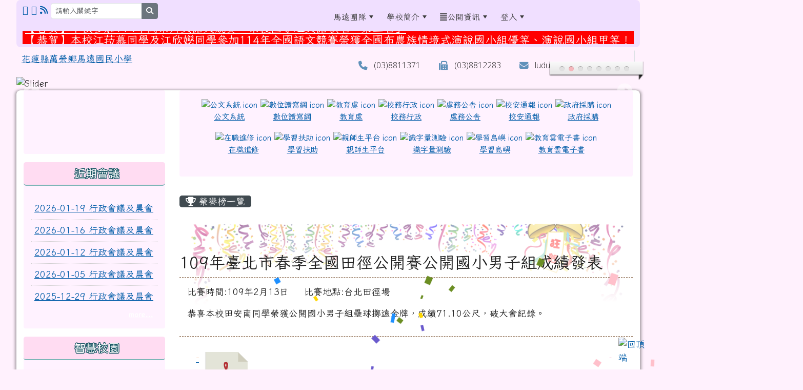

--- FILE ---
content_type: text/html; charset=UTF-8
request_url: https://www.myups.hlc.edu.tw/modules/tad_honor/index.php?honor_sn=19
body_size: 20104
content:
<!DOCTYPE html>
<html lang="zh-TW">
    <head>
                <!--目前$_SESSION['bootstrap']="5"; -->
        <!--將目前的資料夾名稱，設定為樣板標籤變數 theme_name-->
                
        <!-- theme_id= 5-->
        

                            

        <meta charset="UTF-8">
        <meta name="viewport" content="width=device-width, initial-scale=1.0, shrink-to-fit=no">
        <meta http-equiv="X-UA-Compatible" content="ie=edge">

        
        <meta name="robots" content="index,follow">
        <meta name="keywords" content="花蓮縣萬榮鄉馬遠國民小學，丹群布農族">
        <meta name="description" content="馬遠...山海之間，孩子們的夢想從這裡起飛!">
        <meta name="rating" content="general">
        <meta name="author" content="HLC XOOPS Group">
        <meta name="copyright" content="Copyright © 2001-2016">
        <meta name="generator" content="XOOPS">
        <meta property="og:title" content="花蓮縣萬榮鄉馬遠國民小學 - 榮譽榜">
        <meta property="og:type" content="website">


        <meta property="og:site_name" content="花蓮縣萬榮鄉馬遠國民小學">
        <!-- 網站的標題及標語 -->
        <title>花蓮縣萬榮鄉馬遠國民小學 - 榮譽榜</title>

                <!-- Rss -->
        <link rel="alternate" type="application/rss+xml" title="RSS" href="https://www.myups.hlc.edu.tw/backend.php">
        <!-- icon -->
        <link href="https://www.myups.hlc.edu.tw/favicon.ico" rel="SHORTCUT ICON">
        <!-- Sheet Css -->
        <link rel="stylesheet" type="text/css" media="all" title="Style sheet" href="https://www.myups.hlc.edu.tw/xoops.css">
        <!-- XOOPS theme Sheet Css -->
        <link rel="stylesheet" type="text/css" media="all" title="Style sheet" href="https://www.myups.hlc.edu.tw/themes/school2022/css/xoops.css">
        <link href="https://www.myups.hlc.edu.tw/modules/tadtools/bootstrap5/css/bootstrap.css" rel="stylesheet" media="all">
        <!-- theme_color= bootstrap5 -->

        <!-- SmartMenus core CSS (required) -->
        <link href="https://www.myups.hlc.edu.tw/modules/tadtools/smartmenus/css/sm-core-css.css" media="all" rel="stylesheet">
        <!-- "sm-blue" menu theme (optional, you can use your own CSS, too) -->
                <!-- Theme Sheet Css -->
        <link rel="stylesheet" type="text/css" media="all" href="https://www.myups.hlc.edu.tw/themes/school2022/css/style.css">

        <!-- 給模組套用的樣板標籤開始 -->
        <script src="https://www.myups.hlc.edu.tw/browse.php?Frameworks/jquery/jquery.js" type="text/javascript"></script>
<script src="https://www.myups.hlc.edu.tw/browse.php?Frameworks/jquery/plugins/jquery.ui.js" type="text/javascript"></script>
<script src="https://www.myups.hlc.edu.tw/modules/tadtools/jquery/jquery.ui.touch-punch.min.js" type="text/javascript"></script>
<script src="https://www.myups.hlc.edu.tw/include/xoops.js" type="text/javascript"></script>
<script src="https://www.myups.hlc.edu.tw/themes/school2022/language/tchinese_utf8/script.js" type="text/javascript"></script>
<script src="https://www.myups.hlc.edu.tw/modules/tadtools/jquery/jquery-migrate-3.5.2.js" type="text/javascript"></script>
<script src="https://www.myups.hlc.edu.tw/modules/tadtools/colorbox/jquery.colorbox.js" type="text/javascript"></script>
<script src="https://www.myups.hlc.edu.tw/modules/tadtools/fancyBox/lib/jquery.mousewheel.pack.js" type="text/javascript"></script>
<script src="https://www.myups.hlc.edu.tw/modules/tadtools/fancyBox/source/jquery.fancybox.js" type="text/javascript"></script>
<script type="text/javascript">
//<![CDATA[

                jQuery(document).ready(function(){
                    $('.fancybox_honor_sn').fancybox({
                    
                    fitToView : true,
                    width   : '1920',
                    height    : '1080',
                    
                    
                    autoSize  : false,
                    closeClick  : false,
                    openEffect  : 'none',
                    closeEffect : 'none'
                    
                    
                    });
                });
            
//]]></script>
<link rel="stylesheet" href="https://www.myups.hlc.edu.tw/modules/tadtools/jquery/themes/base/jquery.ui.all.css" type="text/css" />
<link rel="stylesheet" href="https://www.myups.hlc.edu.tw/language/tchinese_utf8/style.css" type="text/css" />
<link rel="stylesheet" href="https://www.myups.hlc.edu.tw/modules/tadtools/css/vertical_menu.css" type="text/css" />
<link rel="stylesheet" href="https://www.myups.hlc.edu.tw/media/font-awesome/css/font-awesome.min.css" type="text/css" />
<link rel="stylesheet" href="https://www.myups.hlc.edu.tw/modules/tadtools/colorbox/colorbox.css" type="text/css" />
<link rel="stylesheet" href="https://www.myups.hlc.edu.tw/modules/tadtools/css/xoops.css" type="text/css" />
<link rel="stylesheet" href="https://www.myups.hlc.edu.tw/modules/tadtools/css/fontawesome6/css/all.min.css" type="text/css" />
<link rel="stylesheet" href="https://www.myups.hlc.edu.tw/modules/tadtools/fancyBox/source/jquery.fancybox.css?t=1769395000" type="text/css" />
<link rel="stylesheet" href="https://www.myups.hlc.edu.tw/modules/tadtools/css/xoops.css?t=20250304" type="text/css" />
<link rel="stylesheet" href="https://www.myups.hlc.edu.tw/modules/tad_honor/css/module.css" type="text/css" />


        <!-- 給模組套用的樣板標籤結束 -->

        <!-- 局部套用的樣式，如果有載入完整樣式 theme_css.tpl 那就不需要這一部份 -->
        <!--導覽工具列、區塊標題CSS設定開始-->
<style type="text/css">
    body {
        color: #202020;
        background-color: #fff1fd;
        background-image: url('https://www.myups.hlc.edu.tw/uploads/tad_themes/school2022/bg/bg_5_1_7mK.png');        background-position: left top;
        background-repeat: repeat;
        background-attachment: scroll;
        background-size: auto;
        font-size: 1.1rem;
        font-family: Iansui;    }

    a {
        color:#005ca8;
        font-family: Iansui;    }

    a:hover {
        color:#a40019;
    }
    #nav-container, #nav-wrapper {
                    /* position: relative; */
                z-index: 11;
                                    background: #f3f3f3;
                        }

    #xoops_theme_nav {
                    background-color: tranparent;
            }

    /* theme_css_blocks.tpl */
        .leftBlock .blockTitle{
        font-size: 1.4rem;        color: #ffffff;        background-color: #ffdcf2;        background-image: url(https://www.myups.hlc.edu.tw/uploads/tad_themes/school2022/bt_bg/bt_bg_leftBlock_5_1_W87.png);                text-indent: 9px;                border-radius:5px;
        -moz-border-radius:5px;
        -webkit-border-radius:5px;
        -khtml-border-radius:5px;
            }

    .leftBlock a.block_config,
    .leftBlock a.tad_block_config{
        float: right;
        position: relative;
        z-index: 1;
    }

        .leftBlock{
        position: relative;
background: #FFF2FF;
overflow: hidden;
margin-bottom: 1rem;
border-radius: 4px;
    }
    
        .leftBlock .blockTitle{
        font-family: JfOpenhuninn;
font-weight: normal;
text-align:center;
border-bottom: 2px solid #7cb6b7;
padding: 9px 15px;
text-shadow: 0px 1px #0d4e5c, 1px 0px #0d4e5c, -1px 0px #0d4e5c, 0px -1px #0d4e5c, -1px -1px #0d4e5c, 1px 1px #0d4e5c, 1px -1px #0d4e5c, -1px 1px #0d4e5c;
    }
    
        .leftBlock .blockContent{
        padding: 15px;
    }
    
    .rightBlock .blockTitle{
        font-size: 1.4rem;        color: #ffffff;        background-color: #ffdcf2;                        text-indent: 9px;                border-radius:5px;
        -moz-border-radius:5px;
        -webkit-border-radius:5px;
        -khtml-border-radius:5px;
            }

    .rightBlock a.block_config,
    .rightBlock a.tad_block_config{
        float: right;
        position: relative;
        z-index: 1;
    }

        .rightBlock{
        position: relative;
background: #FFF2FF;
overflow: hidden;
margin-bottom: 1rem;
border-radius: 4px;
    }
    
        .rightBlock .blockTitle{
        font-family: JfOpenhuninn;
font-weight: normal;
text-align:center;
border-bottom: 2px solid #7cb6b7;
padding: 9px 15px;
text-shadow: 0px 1px #0d4e5c, 1px 0px #0d4e5c, -1px 0px #0d4e5c, 0px -1px #0d4e5c, -1px -1px #0d4e5c, 1px 1px #0d4e5c, 1px -1px #0d4e5c, -1px 1px #0d4e5c;
    }
    
        .rightBlock .blockContent{
        padding: 15px;
    }
    
    .centerBlock .blockTitle{
        font-size: 1.4rem;        color: #ffffff;        background-color: #ffdcf2;                        text-indent: 9px;                border-radius:5px;
        -moz-border-radius:5px;
        -webkit-border-radius:5px;
        -khtml-border-radius:5px;
            }

    .centerBlock a.block_config,
    .centerBlock a.tad_block_config{
        float: right;
        position: relative;
        z-index: 1;
    }

        .centerBlock{
        position: relative;
background: #FFF2FF;
overflow: hidden;
margin-bottom: 1rem;
border-radius: 4px;
    }
    
        .centerBlock .blockTitle{
        font-family: JfOpenhuninn;
font-weight: normal;
text-align:center;
border-bottom: 2px solid #7cb6b7;
padding: 9px 15px;
text-shadow: 0px 1px #0d4e5c, 1px 0px #0d4e5c, -1px 0px #0d4e5c, 0px -1px #0d4e5c, -1px -1px #0d4e5c, 1px 1px #0d4e5c, 1px -1px #0d4e5c, -1px 1px #0d4e5c;
    }
    
        .centerBlock .blockContent{
        padding: 15px;
    }
    
    .centerLeftBlock .blockTitle{
        font-size: 1.4rem;        color: #ffffff;        background-color: #ffdcf2;                        text-indent: 9px;                border-radius:5px;
        -moz-border-radius:5px;
        -webkit-border-radius:5px;
        -khtml-border-radius:5px;
            }

    .centerLeftBlock a.block_config,
    .centerLeftBlock a.tad_block_config{
        float: right;
        position: relative;
        z-index: 1;
    }

        .centerLeftBlock{
        position: relative;
background: #FFF2FF;
overflow: hidden;
margin-bottom: 1rem;
border-radius: 4px;
    }
    
        .centerLeftBlock .blockTitle{
        font-family: JfOpenhuninn;
font-weight: normal;
text-align:center;
border-bottom: 2px solid #7cb6b7;
padding: 9px 15px;
text-shadow: 0px 1px #0d4e5c, 1px 0px #0d4e5c, -1px 0px #0d4e5c, 0px -1px #0d4e5c, -1px -1px #0d4e5c, 1px 1px #0d4e5c, 1px -1px #0d4e5c, -1px 1px #0d4e5c;
    }
    
        .centerLeftBlock .blockContent{
        padding: 15px;
    }
    
    .centerRightBlock .blockTitle{
        font-size: 1.4rem;        color: #ffffff;        background-color: #ffdcf2;                        text-indent: 9px;                border-radius:5px;
        -moz-border-radius:5px;
        -webkit-border-radius:5px;
        -khtml-border-radius:5px;
            }

    .centerRightBlock a.block_config,
    .centerRightBlock a.tad_block_config{
        float: right;
        position: relative;
        z-index: 1;
    }

        .centerRightBlock{
        position: relative;
background: #FFF2FF;
overflow: hidden;
margin-bottom: 1rem;
border-radius: 4px;
    }
    
        .centerRightBlock .blockTitle{
        font-family: JfOpenhuninn;
font-weight: normal;
text-align:center;
border-bottom: 2px solid #7cb6b7;
padding: 9px 15px;
text-shadow: 0px 1px #0d4e5c, 1px 0px #0d4e5c, -1px 0px #0d4e5c, 0px -1px #0d4e5c, -1px -1px #0d4e5c, 1px 1px #0d4e5c, 1px -1px #0d4e5c, -1px 1px #0d4e5c;
    }
    
        .centerRightBlock .blockContent{
        padding: 15px;
    }
    
    .centerBottomBlock .blockTitle{
        font-size: 1.4rem;        color: #ffffff;        background-color: #ffdcf2;                        text-indent: 9px;                border-radius:5px;
        -moz-border-radius:5px;
        -webkit-border-radius:5px;
        -khtml-border-radius:5px;
            }

    .centerBottomBlock a.block_config,
    .centerBottomBlock a.tad_block_config{
        float: right;
        position: relative;
        z-index: 1;
    }

        .centerBottomBlock{
        position: relative;
background: #FFF2FF;
overflow: hidden;
margin-bottom: 1rem;
border-radius: 4px;
    }
    
        .centerBottomBlock .blockTitle{
        font-family: JfOpenhuninn;
font-weight: normal;
text-align:center;
border-bottom: 2px solid #7cb6b7;
padding: 9px 15px;
text-shadow: 0px 1px #0d4e5c, 1px 0px #0d4e5c, -1px 0px #0d4e5c, 0px -1px #0d4e5c, -1px -1px #0d4e5c, 1px 1px #0d4e5c, 1px -1px #0d4e5c, -1px 1px #0d4e5c;
    }
    
        .centerBottomBlock .blockContent{
        padding: 15px;
    }
    
    .centerBottomLeftBlock .blockTitle{
        font-size: 1.4rem;        color: #ffffff;        background-color: #ffdcf2;                        text-indent: 9px;                border-radius:5px;
        -moz-border-radius:5px;
        -webkit-border-radius:5px;
        -khtml-border-radius:5px;
            }

    .centerBottomLeftBlock a.block_config,
    .centerBottomLeftBlock a.tad_block_config{
        float: right;
        position: relative;
        z-index: 1;
    }

        .centerBottomLeftBlock{
        position: relative;
background: #FFF2FF;
overflow: hidden;
margin-bottom: 1rem;
border-radius: 4px;
    }
    
        .centerBottomLeftBlock .blockTitle{
        font-family: JfOpenhuninn;
font-weight: normal;
text-align:center;
border-bottom: 2px solid #7cb6b7;
padding: 9px 15px;
text-shadow: 0px 1px #0d4e5c, 1px 0px #0d4e5c, -1px 0px #0d4e5c, 0px -1px #0d4e5c, -1px -1px #0d4e5c, 1px 1px #0d4e5c, 1px -1px #0d4e5c, -1px 1px #0d4e5c;
    }
    
        .centerBottomLeftBlock .blockContent{
        padding: 15px;
    }
    
    .centerBottomRightBlock .blockTitle{
        font-size: 1.4rem;        color: #ffffff;        background-color: #ffdcf2;                        text-indent: 9px;                border-radius:5px;
        -moz-border-radius:5px;
        -webkit-border-radius:5px;
        -khtml-border-radius:5px;
            }

    .centerBottomRightBlock a.block_config,
    .centerBottomRightBlock a.tad_block_config{
        float: right;
        position: relative;
        z-index: 1;
    }

        .centerBottomRightBlock{
        position: relative;
background: #FFF2FF;
overflow: hidden;
margin-bottom: 1rem;
border-radius: 4px;
    }
    
        .centerBottomRightBlock .blockTitle{
        font-family: JfOpenhuninn;
font-weight: normal;
text-align:center;
border-bottom: 2px solid #7cb6b7;
padding: 9px 15px;
text-shadow: 0px 1px #0d4e5c, 1px 0px #0d4e5c, -1px 0px #0d4e5c, 0px -1px #0d4e5c, -1px -1px #0d4e5c, 1px 1px #0d4e5c, 1px -1px #0d4e5c, -1px 1px #0d4e5c;
    }
    
        .centerBottomRightBlock .blockContent{
        padding: 15px;
    }
    
    .footerCenterBlock .blockTitle{
        font-size: 1.4rem;        color: #ffffff;        background-color: #ffdcf2;                        text-indent: 9px;                border-radius:5px;
        -moz-border-radius:5px;
        -webkit-border-radius:5px;
        -khtml-border-radius:5px;
            }

    .footerCenterBlock a.block_config,
    .footerCenterBlock a.tad_block_config{
        float: right;
        position: relative;
        z-index: 1;
    }

    
    
    
    .footerLeftBlock .blockTitle{
        font-size: 1.4rem;        color: #ffffff;        background-color: #ffdcf2;                        text-indent: 9px;                border-radius:5px;
        -moz-border-radius:5px;
        -webkit-border-radius:5px;
        -khtml-border-radius:5px;
            }

    .footerLeftBlock a.block_config,
    .footerLeftBlock a.tad_block_config{
        float: right;
        position: relative;
        z-index: 1;
    }

    
    
    
    .footerRightBlock .blockTitle{
        font-size: 1.4rem;        color: #ffffff;        background-color: #ffdcf2;                        text-indent: 9px;                border-radius:5px;
        -moz-border-radius:5px;
        -webkit-border-radius:5px;
        -khtml-border-radius:5px;
            }

    .footerRightBlock a.block_config,
    .footerRightBlock a.tad_block_config{
        float: right;
        position: relative;
        z-index: 1;
    }

    
    
    

    /* theme_css_navbar.tpl */
    .sm-mint {
  border-top: 2px solid #ecfdff;
  border-bottom: 2px solid #ecfdff;
  background: transparent;
}
.sm-mint a, .sm-mint a:hover, .sm-mint a:focus, .sm-mint a:active {
  padding: 15px 6px;
  /* make room for the toggle button (sub indicator) */
  padding-right: 58px;
  color: #3b3b3b;
  font-family: Iansui, ;
  font-size: 1rem;
  font-weight: normal;
  line-height: 1.5;
  text-decoration: none;
  display: flex;
  gap: 0.3rem;
  align-items: center;
  min-height: 44px; /* WCAG 2.5.5 AAA */
}
.sm-mint a.current {
  font-weight: bold;
}
.sm-mint a.disabled {
  color: #cccccc;
}
.sm-mint a .sub-arrow {
  position: absolute;
  top: 50%;
  margin-top: -17px;
  left: auto;
  right: 4px;
  width: 34px;
  height: 34px;
  overflow: hidden;
  font: bold 0.875rem/2.125rem monospace !important;
  text-align: center;
  text-shadow: none;
  background: #ecfdffaa;
  color:#3b3b3b;
  border-radius: 4px;
}
.sm-mint a .sub-arrow::before {
  content: '+';
}
.sm-mint a.highlighted .sub-arrow::before {
  content: '-';
}
.sm-mint li {
  border-top: 1px solid #3b3b3b22;
}
.sm-mint > li:first-child {
  border-top: 0;
}
.sm-mint ul {
  background: #ecfdff88;
}

.sm-mint ul a,
.sm-mint ul ul a,
.sm-mint ul ul ul a,
.sm-mint ul ul ul ul a,
.sm-mint ul ul ul ul ul a{
  color: #3b3b3b;
  font-size: 1rem;
  border-left: 8px solid transparent;
}

.sm-mint ul a:hover,
.sm-mint ul a:focus,
.sm-mint ul a:active,
.sm-mint ul ul a:hover,
.sm-mint ul ul a:focus,
.sm-mint ul ul a:active,
.sm-mint ul ul ul a:hover,
.sm-mint ul ul ul a:focus,
.sm-mint ul ul ul a:active,
.sm-mint ul ul ul ul a:hover,
.sm-mint ul ul ul ul a:focus,
.sm-mint ul ul ul ul a:active,
.sm-mint ul ul ul ul ul a:hover,
.sm-mint ul ul ul ul ul a:focus,
.sm-mint ul ul ul ul ul a:active  {
    background: #ecfdffaa;
    color: #3b3b3b;
}

@media (min-width: 768px) {
  /* Switch to desktop layout
  -----------------------------------------------
     These transform the menu tree from
     collapsible to desktop (navbar + dropdowns)
  -----------------------------------------------*/
  /* start... (it's not recommended editing these rules) */
  .sm-mint ul {
    position: absolute;
    width: 12em;
    z-index: 250;
  }

  .sm-mint li {
    float: left;
  }

  .sm-mint.sm-rtl li {
    float: right;
  }

  .sm-mint ul li, .sm-mint.sm-rtl ul li, .sm-mint.sm-vertical li {
    float: none;
  }

  .sm-mint a {
    white-space: nowrap;
  }

  .sm-mint ul a, .sm-mint.sm-vertical a {
    white-space: normal;
  }

  .sm-mint .sm-nowrap > li > a, .sm-mint .sm-nowrap > li > :not(ul) a {
    white-space: nowrap;
  }

  /* ...end */
  .sm-mint {
    border-top: 0;
    background: transparent;
  }
  .sm-mint a, .sm-mint a:hover, .sm-mint a:focus, .sm-mint a:active, .sm-mint a.highlighted {
    padding: 15px 6px;
    color: #3b3b3b;
    border-radius: 0;
    min-height: 44px; /* WCAG 2.5.5 AAA */
  }
  .sm-mint a:hover, .sm-mint a:focus, .sm-mint a:active {
    background: #ecfdffaa;
    color: #3b3b3b;
  }

  .sm-mint a.highlighted {
    background: #ecfdff;
    color: #3b3b3b;
    box-shadow: 0 4px 3px rgba(0, 0, 0, 0.25);
  }


  .sm-mint a.disabled {
    background: transparent;
    color: #cccccc;
    box-shadow: none;
  }
  .sm-mint a.has-submenu {
    padding-right: 34px;
  }

  .sm-mint a .sub-arrow {
    top: 50%;
    margin-top: -3px;
    right: 20px;
    width: 0;
    height: 0;
    border-width: 6px 4.02px 0 4.02px;
    border-style: solid dashed dashed dashed;
    border-color: #3b3b3b transparent transparent transparent;
    background: transparent;
    border-radius: 0;
  }
  .sm-mint a:hover .sub-arrow, .sm-mint a:focus .sub-arrow, .sm-mint a:active .sub-arrow {
    border-color: #3b3b3b transparent transparent transparent;
  }
  .sm-mint a.highlighted .sub-arrow {
    border-color: #3b3b3b transparent transparent transparent;
  }
  .sm-mint a.disabled .sub-arrow {
    border-color: #3b3b3b transparent transparent transparent;
  }
  .sm-mint a .sub-arrow::before {
    display: none;
  }
  .sm-mint li {
    border-top: 0;
  }
  .sm-mint ul {
    border: 0;
    padding: 8px 0;
    background: #ecfdff;
    border-radius: 0 4px 4px 4px;
    box-shadow: 0 4px 3px rgba(0, 0, 0, 0.25);
  }
  .sm-mint ul ul {
    border-radius: 4px;
  }

  .sm-mint ul a, .sm-mint ul a:hover, .sm-mint ul a:focus, .sm-mint ul a:active, .sm-mint ul a.highlighted {
        padding: 12px 20px;
        border-radius: 0;
        border-bottom: 1px solid #00000011;
      }

  .sm-mint ul li:last-child a{
    border-bottom: none;
          padding: 12px 20px 6px;
      }

  .sm-mint ul a:hover, .sm-mint ul a:focus, .sm-mint ul a:active, .sm-mint ul a.highlighted {
    background: #ecfdffaa;
    color: #3b3b3b;
    box-shadow: none;
  }
  .sm-mint ul a.disabled {
    background: transparent;
    color: #b3b3b3;
  }

  .sm-mint ul a.has-submenu {
    padding-right: 20px;
  }

  .sm-mint ul a .sub-arrow {
    right: 10px;
    margin-top: -4.02px;
    border-width: 4.02px 0 4.02px 6px;
    border-style: dashed dashed dashed solid;
    border-color: transparent transparent transparent #3b3b3b;
  }

  .sm-mint ul a:hover .sub-arrow, .sm-mint ul a:focus .sub-arrow, .sm-mint ul a:active .sub-arrow, .sm-mint ul a.highlighted .sub-arrow {
    border-color: transparent transparent transparent #3b3b3b;
  }

  .sm-mint ul a.disabled .sub-arrow {
    border-color: transparent transparent transparent #3b3b3b;
  }
  .sm-mint .scroll-up,
  .sm-mint .scroll-down {
    position: absolute;
    display: none;
    visibility: hidden;
    overflow: hidden;
    background: #ecfdff;
    height: 20px;
  }
  .sm-mint .scroll-up-arrow,
  .sm-mint .scroll-down-arrow {
    position: absolute;
    top: 6px;
    left: 50%;
    margin-left: -8px;
    width: 0;
    height: 0;
    overflow: hidden;
    border-width: 0 6px 8px 6px;
    border-style: dashed dashed solid dashed;
    border-color: transparent transparent #3b3b3b transparent;
  }


  .sm-mint .scroll-down-arrow {
    border-width: 8px 6px 0 6px;
    border-style: solid dashed dashed dashed;
    border-color: #3b3b3b transparent transparent transparent;
  }
  .sm-mint.sm-rtl a.has-submenu {
    padding-right: 20px;
    padding-left: 34px;
  }
  .sm-mint.sm-rtl a .sub-arrow {
    right: auto;
    left: 20px;
  }
  .sm-mint.sm-rtl.sm-vertical {
    border-right: 0;
    border-left: 2px solid #ecfdffaa;
  }
  .sm-mint.sm-rtl.sm-vertical a {
    border-radius: 0 4px 4px 0;
  }
  .sm-mint.sm-rtl.sm-vertical a.has-submenu {
    padding: 10px 20px;
  }
  .sm-mint.sm-rtl.sm-vertical a .sub-arrow {
    right: auto;
    left: 10px;
    border-width: 4.02px 6px 4.02px 0;
    border-style: dashed solid dashed dashed;
    border-color: transparent #3b3b3b transparent transparent;
  }
  .sm-mint.sm-rtl.sm-vertical a:hover .sub-arrow, .sm-mint.sm-rtl.sm-vertical a:focus .sub-arrow, .sm-mint.sm-rtl.sm-vertical a:active .sub-arrow, .sm-mint.sm-rtl.sm-vertical a.highlighted .sub-arrow {
    border-color: transparent #3b3b3b transparent transparent;
  }
  .sm-mint.sm-rtl.sm-vertical a.disabled .sub-arrow {
    border-color: transparent #3b3b3b transparent transparent;
  }
  .sm-mint.sm-rtl ul {
    border-radius: 4px 0 4px 4px;
  }
  .sm-mint.sm-rtl ul a {
    border-radius: 0 !important;
  }
  .sm-mint.sm-rtl ul a.has-submenu {
    padding: 10px 20px !important;
  }
  .sm-mint.sm-rtl ul a .sub-arrow {
    right: auto;
    left: 10px;
    border-width: 4.02px 6px 4.02px 0;
    border-style: dashed solid dashed dashed;
    border-color: transparent #3b3b3b transparent transparent;
  }
  .sm-mint.sm-rtl ul a:hover .sub-arrow, .sm-mint.sm-rtl ul a:focus .sub-arrow, .sm-mint.sm-rtl ul a:active .sub-arrow, .sm-mint.sm-rtl ul a.highlighted .sub-arrow {
    border-color: transparent #3b3b3b transparent transparent;
  }
  .sm-mint.sm-rtl ul a.disabled .sub-arrow {
    border-color: transparent #3b3b3b transparent transparent;
  }
  .sm-mint.sm-vertical {
    border-bottom: 0;
    border-right: 2px solid #ecfdffaa;
  }
  .sm-mint.sm-vertical a {
    padding: 10px 20px;
    border-radius: 4px 0 0 4px;
  }
  .sm-mint.sm-vertical a:hover, .sm-mint.sm-vertical a:focus, .sm-mint.sm-vertical a:active, .sm-mint.sm-vertical a.highlighted {
    background: #ecfdffaa;
    color: #3b3b3b;
    box-shadow: none;
  }
  .sm-mint.sm-vertical a.disabled {
    background: transparent;
    color: #cccccc;
  }
  .sm-mint.sm-vertical a .sub-arrow {
    right: 10px;
    margin-top: -4.02px;
    border-width: 4.02px 0 4.02px 6px;
    border-style: dashed dashed dashed solid;
    border-color: transparent transparent transparent #3b3b3b;
  }
  .sm-mint.sm-vertical a:hover .sub-arrow, .sm-mint.sm-vertical a:focus .sub-arrow, .sm-mint.sm-vertical a:active .sub-arrow, .sm-mint.sm-vertical a.highlighted .sub-arrow {
    border-color: transparent transparent transparent #3b3b3b;
  }
  .sm-mint.sm-vertical a.disabled .sub-arrow {
    border-color: transparent transparent transparent #3b3b3b;
  }
  .sm-mint.sm-vertical ul {
    border-radius: 4px !important;
  }
  .sm-mint.sm-vertical ul a {
    padding: 10px 20px;
  }
}

/*# sourceMappingURL=sm-mint.css.map */

#main-nav {
    border: none;
    position: relative;
    min-height: 3rem;
    }

/* Complete navbar .sm-mint */


.nav-brand {
  float: left;
  margin: 0;
}

.nav-brand a {
  display: block;
    padding: 11px 11px 11px 20px;
    color: #3b3b3b;
  font-size: 1.2rem;
  font-weight: normal;
  text-decoration: none;
}

#main-menu {
  clear: both;
  border-bottom: 0;
}

@media (min-width: 768px) {
  #main-menu {
    clear: none;
  }
}

/* Mobile menu toggle button */

.main-menu-btn {
  float: right;
  margin: 2px 10px;
  position: relative;
  display: inline-block;
  width: 44px; /* WCAG 2.5.5 AAA */
  height: 44px; /* WCAG 2.5.5 AAA */
  text-indent: 44px;
  white-space: nowrap;
  overflow: hidden;
  cursor: pointer;
  -webkit-tap-highlight-color: rgba(0, 0, 0, 0);
}

/* hamburger icon */

.main-menu-btn-icon,
.main-menu-btn-icon:before,
.main-menu-btn-icon:after {
  position: absolute;
  top: 50%;
  left: 2px;
  height: 2px;
  width: 24px;
  background: #3b3b3b;
  -webkit-transition: all 0.25s;
  transition: all 0.25s;
}

.main-menu-btn-icon:before {
  content: '';
  top: -7px;
  left: 0;
}

.main-menu-btn-icon:after {
  content: '';
  top: 7px;
  left: 0;
}

/* x icon */

#main-menu-state:checked ~ .main-menu-btn .main-menu-btn-icon {
  height: 0;
  background: transparent;
}

#main-menu-state:checked ~ .main-menu-btn .main-menu-btn-icon:before {
  top: 0;
  -webkit-transform: rotate(-45deg);
  transform: rotate(-45deg);
}

#main-menu-state:checked ~ .main-menu-btn .main-menu-btn-icon:after {
  top: 0;
  -webkit-transform: rotate(45deg);
  transform: rotate(45deg);
}

/* hide menu state checkbox (keep it visible to screen readers) */

#main-menu-state {
  position: absolute;
  width: 1px;
  height: 1px;
  margin: -1px;
  border: 0;
  padding: 0;
  overflow: hidden;
  clip: rect(1px, 1px, 1px, 1px);
}

/* hide the menu in mobile view */

#main-menu-state:not(:checked) ~ #main-menu {
  display: none;
}

#main-menu-state:checked ~ #main-menu {
  display: block;
}

@media (min-width: 768px) {
  /* hide the button in desktop view */
  .main-menu-btn {
    position: absolute;
    top: -99999px;
  }
  /* always show the menu in desktop view */
  #main-menu-state:not(:checked) ~ #main-menu {
    display: block;
  }
}

</style>
<!--導覽工具列、區塊標題CSS設定 by hc-->
        <style type="text/css">
            
#xoops_theme_left_zone{
    background-color:transparent;
    padding: 0px 14px;
}
#xoops_theme_center_zone{
    background-color:transparent;
    padding: 0px 14px;
}
#xoops_theme_right_zone {
    background-color:transparent;
    padding: 0px 14px;
}

/* 增加焦點可視性 (WCAG 2.4.7) */
:focus-visible {
    outline: 3px solid #0056b3 !important;
    outline-offset: 2px !important;
    box-shadow: 0 0 0 5px rgba(0, 86, 179, 0.3) !important;
}

.visually-hidden-focusable:focus {
    position: static;
    width: auto;
    height: auto;
    padding: 10px;
    margin: 5px;
    background-color: #fff;
    color: #000;
    z-index: 1000;
    border: 2px solid #0056b3;
}
            #page-wrapper,
#top-wrapper,#top-display,
#logo-wrapper,#logo-display,
#nav-wrapper,#nav-display,
#slide-wrapper,#slide-display,
#base-wrapper,#base-display,
#footer-wrapper,#footer-display,
#bottom-wrapper,#bottom-display
{
    max-width: 100%;
}

#page-wrapper{
    position: relative;
    padding: 0px;
    margin: auto;
                
        background: #ffffff ;    margin-top: 30px;    margin-bottom: 30px;        
            

        padding: 10px;}

#page-display{
            margin: 0px auto;
                    }

#page-display>div{
    padding: 0px;
    margin: 0px;
}


@media (min-width: 768px) {
    #page-wrapper{
            }
}


@media (max-width: 768px) {
    #page-wrapper, #page-display{
        max-width: 100%;
    }

    #page-wrapper{
        padding: 0px;
        margin: 0px;
    }
}

#top-wrapper{
    position: relative;
    padding: 0px;
    margin: auto;
                
    z-index: 11;    background: transparent ;    margin-top: 0px;    margin-bottom: 0px;        
            

        }

#top-display{
            max-width:95%;
            margin: 0px auto;
    padding: 6px 0px;        background-color: #f0dfff;    min-height: 50px;    }

#top-display>div{
    padding: 0px;
    margin: 0px;
}

    #top-wrapper,
    #top-display,
    #top-display img {
        border-radius: 8px 8px 8px 8px;
    }

@media (min-width: 768px) {
    #top-wrapper{
            }
}


@media (max-width: 768px) {
    #top-wrapper, #top-display{
        max-width: 100%;
    }

    #page-wrapper{
        padding: 0px;
        margin: 0px;
    }
}

#logo-wrapper{
    position: relative;
    padding: 0px;
    margin: auto;
                        max-width:95%;
            
        background: transparent ;    margin-top: 0px;    margin-bottom: 0px;        
            

        }

#logo-display{
            margin: 0px auto;
    padding: 10px;        background-color: transparent;        }

#logo-display>div{
    padding: 0px;
    margin: 0px;
}

    #logo-wrapper,
    #logo-display,
    #logo-display img {
        border-radius: 8px 8px 8px 8px;
    }

@media (min-width: 768px) {
    #logo-wrapper{
            }
}


@media (max-width: 768px) {
    #logo-wrapper, #logo-display{
        max-width: 100%;
    }

    #page-wrapper{
        padding: 0px;
        margin: 0px;
    }
}
#logo-wrapper{
    }

#nav-wrapper{
    position: relative;
    padding: 0px;
    margin: auto;
                
        background: transparent ;    margin-top: 0px;    margin-bottom: 0px;        
            

        }

#nav-display{
            max-width:95%;
            margin: 0px auto;
    padding: 0px;                }

#nav-display>div{
    padding: 0px;
    margin: 0px;
}

    #nav-wrapper,
    #nav-display,
    #nav-display img {
        border-radius: 8px 8px 8px 8px;
    }

@media (min-width: 768px) {
    #nav-wrapper{
            }
}


@media (max-width: 768px) {
    #nav-wrapper, #nav-display{
        max-width: 100%;
    }

    #page-wrapper{
        padding: 0px;
        margin: 0px;
    }
}                        #nav-display {
            background: #f3f3f3 ;
        }
        #nav-wrapper{
            background: transparent ;
        }
    
#main-menu li {
    color:#3b3b3b;
}

#slide-wrapper{
    position: relative;
    padding: 0px;
    margin: auto;
                        max-width:95%;
            
        background: transparent ;    margin-top: 0px;    margin-bottom: 0px;        
            

        }

#slide-display{
            margin: 0px auto;
    padding: 0px;        background-color: transparent;        }

#slide-display>div{
    padding: 0px;
    margin: 0px;
}

    #slide-wrapper,
    #slide-display,
    #slide-display img {
        border-radius: 8px 8px 0px 0px;
    }

@media (min-width: 768px) {
    #slide-wrapper{
            }
}


@media (max-width: 768px) {
    #slide-wrapper, #slide-display{
        max-width: 100%;
    }

    #page-wrapper{
        padding: 0px;
        margin: 0px;
    }
}

#middle-wrapper{
    position: relative;
    padding: 0px;
    margin: auto;
                
        background: transparent ;    margin-top: 0px;    margin-bottom: 0px;        
            

        }

#middle-display{
            max-width:95%;
            margin: 0px auto;
    padding: 10px;        background-color: transparent;        }

#middle-display>div{
    padding: 0px;
    margin: 0px;
}

    #middle-wrapper,
    #middle-display,
    #middle-display img {
        border-radius: 8px 8px 8px 8px;
    }

@media (min-width: 768px) {
    #middle-wrapper{
            }
}


@media (max-width: 768px) {
    #middle-wrapper, #middle-display{
        max-width: 100%;
    }

    #page-wrapper{
        padding: 0px;
        margin: 0px;
    }
}
#content-wrapper{
    position: relative;
    padding: 0px;
    margin: auto;
                        max-width:95%;
            
        background: #ffffff ;    margin-top: 0px;    margin-bottom: 0px;        
                                            

    box-shadow: -3px 0px 5px 0px rgba(50, 50, 50, 0.4), 3px 0px 5px 0px rgba(50, 50, 50, 0.4);    }

#content-display{
            margin: 0px auto;
    padding: 1re;                color: #202020;}

#content-display>div{
    padding: 0px;
    margin: 0px;
}

    #content-wrapper,
    #content-display,
    #content-display img {
        border-radius: 8px 8px 8px 8px;
    }

@media (min-width: 768px) {
    #content-wrapper{
            }
}


@media (max-width: 768px) {
    #content-wrapper, #content-display{
        max-width: 100%;
    }

    #page-wrapper{
        padding: 0px;
        margin: 0px;
    }
}


#footer-wrapper{
    position: relative;
    padding: 0px;
    margin: auto;
                
        background: #f6f6f6 ;    margin-top: 0px;    margin-bottom: 3re;        
            

        }

#footer-display{
            max-width:95%;
            margin: 0px auto;
    padding: 2re;        background-color: #f6f6f6;    min-height: 20px;    color: #555555;}

#footer-display>div{
    padding: 0px;
    margin: 0px;
}

    #footer-wrapper,
    #footer-display,
    #footer-display img {
        border-radius: 8px 8px 8px 8px;
    }

@media (min-width: 768px) {
    #footer-wrapper{
            }
}


@media (max-width: 768px) {
    #footer-wrapper, #footer-display{
        max-width: 100%;
    }

    #page-wrapper{
        padding: 0px;
        margin: 0px;
    }
}    #footer-display a,
    #footer-display a:hover,
    #footer-display a:active ,
    #footer-display a:visited {
        color:#555555;
    }


#bottom-wrapper{
    position: relative;
    padding: 0px;
    margin: auto;
                
        background: #585858 ;    margin-top: 0px;    margin-bottom: 0px;        
            

        }

#bottom-display{
            max-width:95%;
            margin: 0px auto;
    padding: 10px;        background-color: #585858;    min-height: 40px;    color: #ffffff;}

#bottom-display>div{
    padding: 0px;
    margin: 0px;
}

    #bottom-wrapper,
    #bottom-display,
    #bottom-display img {
        border-radius: 8px 8px 8px 8px;
    }

@media (min-width: 768px) {
    #bottom-wrapper{
            }
}


@media (max-width: 768px) {
    #bottom-wrapper, #bottom-display{
        max-width: 100%;
    }

    #page-wrapper{
        padding: 0px;
        margin: 0px;
    }
}    #bottom-display a,
    #bottom-display a:hover,
    #bottom-display a:active ,
    #bottom-display a:visited {
        color:#ffffff;
    }

@media (min-width: 768px) {
    #page-wrapper{
        max-width: 95%;
    }
}        </style>

        <!-- 載入bootstrap -->
                <!--Bootstrap js-->
        <script src="https://www.myups.hlc.edu.tw/modules/tadtools/bootstrap5/js/bootstrap.bundle.js"></script>

        <!-- SmartMenus jQuery plugin -->
        <script type="text/javascript" src="https://www.myups.hlc.edu.tw/modules/tadtools/smartmenus/jquery.smartmenus.js"></script>


        <script type="text/javascript">
            // SmartMenus init
            $(function() {
                $('#main-menu').smartmenus({
                    hideTimeout: 0,      // 滑鼠移開不延遲關閉
                                            showOnClick: false,
                        noMouseOver: false,// 滑鼠移過開啟
                                        hideOnClick: true, // 點擊外部時關閉
                                        bottomToTopSubMenus: false
                                    });

            // SmartMenus mob
                var $mainMenuState = $('#main-menu-state');
                if ($mainMenuState.length) {
                    // animate mobile menu
                    $mainMenuState.change(function(e) {
                        var $menu = $('#main-menu');
                        if (this.checked) {
                            $menu.hide().slideDown(250, function() { $menu.css('display', ''); });
                        } else {
                            $menu.show().slideUp(250, function() { $menu.css('display', ''); });
                        }
                    });
                    // hide mobile menu beforeunload
                    $(window).bind('beforeunload unload', function() {
                        if ($mainMenuState[0].checked) {
                            $mainMenuState[0].click();
                        }
                    });
                }
            });
        </script>    </head>

    <body >
        <!-- 增加跳至主要內容連結 (WCAG 2.4.1) -->
        <a class="visually-hidden-focusable" href="#content-wrapper">跳至主要內容</a>

        <!-- 導覽列區域 -->
        
        
                







    <div id="top-wrapper">
        <div id="top-display">
            <div style="" class="row">
                                                    <div class="col-xl-4 text-xl-start">
                        
                                                                                                                            
                    <div class="d-inline-block">                     <a href="https://www.facebook.com/profile.php?id=100054563403966" target="_blank" class="sidark"><i class="fa fa-facebook" data-bs-toggle="tooltip" title="學校粉專"></i><span class="sr-only visually-hidden">學校粉專</span></a>
                        <a href="https://www.youtube.com" target="_blank" class="sidark"><i class="fa fa-youtube" data-bs-toggle="tooltip" title="學校頻道"></i><span class="sr-only visually-hidden">學校頻道</span></a>
                        <a href="https://www.myups.hlc.edu.tw/modules/tad_rss/#rss-tabs-2" target="_self" class="sidark"><i class="fa fa-rss" data-bs-toggle="tooltip" title="RSS文摘"></i><span class="sr-only visually-hidden">RSS文摘</span></a>
    
<script language="JavaScript" type="text/javascript">
    $(document).ready(function(){
                    $('[data-bs-toggle="tooltip"]').tooltip();
            });
</script></div>
    
    
    
    
            <div class="d-inline-block"> <form role="search" action="https://www.myups.hlc.edu.tw/search.php" method="get">
    <div class="input-group input-group-sm">
        <input class="form-control" type="text" name="query" title="search" placeholder="請輸入關鍵字" aria-label="請輸入關鍵字">
        <input type="hidden" name="action" value="results">
        <button class="btn btn-secondary" type="submit"><i class="fa fa-magnifying-glass" aria-hidden="true"></i><span class="sr-only visually-hidden">search</span></button>
    </div>
</form></div>
    
    
                        </div>
                
                                    <div class="col-xl-8 text-xl-center">
                                                                                                                                                    
    
    
    
    
    
    
            <div class="d-xl-inline-block" style="">
            <script type="title/javascript" src="https://www.myups.hlc.edu.tw/modules/tadtools/smartmenus/jquery.smartmenus.min.js"></script>

<script>
    function tad_themes_popup(URL) {
        $.colorbox({iframe:true, width:"80%", height:"90%",href : URL});
    }
</script>

<!-- not-use -->
<nav role="navigation" id="main-nav" tabindex="-1" aria-label="主要導覽區">
    <a accesskey="U" href="#main-nav" title="上方導覽工具列" id="xoops_theme_nav_key" style="color: transparent; font-size: 0.1rem; position: absolute; top: 0; left: 0; width: 1px; height: 1px; overflow: hidden; display: block;">:::</a>


    <input id="main-menu-state" type="checkbox" style="display: none;" aria-hidden="true" />
    <label class="main-menu-btn" for="main-menu-state" tabindex="0" role="button" onkeypress="if(event.keyCode==13 || event.keyCode==32) {document.getElementById('main-menu-state').click(); return false;}">
        <span class="main-menu-btn-icon"></span>
        <span class="visually-hidden">切換選單顯示狀態</span>
    </label>


    

    <ul id="main-menu" class="sm sm-mint d-md-flex flex-md-wrap" role="menubar">
                                    <li>
        <a href="https://www.myups.hlc.edu.tw/modules/tadnews/page.php?ncsn=67" target="_self"> 馬遠團隊</a>
                                    <ul>
                    <li>
                <a href="https://www.myups.hlc.edu.tw/modules/tadnews/page.php?ncsn=67&nsn=315" target="_self"> 全體教職員</a>
                            </li>
                    <li>
                <a href="https://www.myups.hlc.edu.tw/modules/tadnews/page.php?ncsn=30" target="_self"> 行政團隊</a>
                                                            <ul>
                    <li>
                <a href="https://www.myups.hlc.edu.tw/modules/tadnews/page.php?ncsn=30&nsn=163" target="_self"> 教導處</a>
                            </li>
                    <li>
                <a href="https://www.myups.hlc.edu.tw/modules/tadnews/page.php?ncsn=30&nsn=165" target="_self"> 總務處</a>
                            </li>
            </ul>
                            </li>
                    <li>
                <a href="https://www.myups.hlc.edu.tw/modules/tadnews/page.php?ncsn=31" target="_self"> 教學團隊</a>
                                                            <ul>
                    <li>
                <a href="https://www.myups.hlc.edu.tw/modules/tadnews/page.php?ncsn=31&nsn=166" target="_self"> 114學年度班導師</a>
                            </li>
                    <li>
                <a href="https://www.myups.hlc.edu.tw/modules/tadnews/page.php?ncsn=31&nsn=167" target="_self"> 科任教師</a>
                            </li>
                    <li>
                <a href="https://www.myups.hlc.edu.tw/modules/tadnews/page.php?ncsn=31&nsn=155" target="_self"> 專職族語教師</a>
                            </li>
                    <li>
                <a href="https://www.myups.hlc.edu.tw/modules/tadnews/page.php?ncsn=31&nsn=747" target="_self"> 113教學訪問師-周麗華</a>
                            </li>
            </ul>
                            </li>
            </ul>
            </li>
    <li>
        <a href="https://www.myups.hlc.edu.tw/modules/tadnews/page.php?ncsn=4" target="_self"> 學校簡介</a>
                                    <ul>
                    <li>
                <a href="https://www.myups.hlc.edu.tw/modules/tadnews/page.php?ncsn=4&nsn=148" target="_self"> 校長室</a>
                            </li>
                    <li>
                <a href="https://www.myups.hlc.edu.tw/modules/tadnews/page.php?ncsn=4&nsn=147" target="_self"> 學校校徽</a>
                            </li>
                    <li>
                <a href="https://www.myups.hlc.edu.tw/modules/tadnews/page.php?ncsn=4&nsn=267" target="_self"> 學校校訓願景</a>
                            </li>
                    <li>
                <a href="https://www.myups.hlc.edu.tw/modules/tadnews/page.php?ncsn=4&nsn=162" target="_self"> 學校沿革與概況</a>
                            </li>
                    <li>
                <a href="https://www.myups.hlc.edu.tw/modules/tadnews/page.php?ncsn=4&nsn=142" target="_self"> 學校基本資料</a>
                            </li>
                    <li>
                <a href="https://www.myups.hlc.edu.tw/modules/tadnews/page.php?ncsn=4&nsn=145" target="_self"> 家長委員會</a>
                            </li>
                    <li>
                <a href="https://www.myups.hlc.edu.tw/modules/tadnews/page.php?ncsn=4&nsn=144" target="_self"> 歷任校長</a>
                            </li>
                    <li>
                <a href="https://www.myups.hlc.edu.tw/modules/tadnews/page.php?ncsn=4&nsn=143" target="_self"> 歷任家長會長</a>
                            </li>
                    <li>
                <a href="https://www.myups.hlc.edu.tw/modules/tadnews/page.php?ncsn=4&nsn=146" target="_self"> 地理位置</a>
                            </li>
                    <li>
                <a href="https://www.myups.hlc.edu.tw/modules/tadnews/page.php?ncsn=4&nsn=156" target="_self"> 社團特色簡介</a>
                            </li>
            </ul>
            </li>
    <li>
        <a href="#" ><i class="fa fa-align-justify" aria-hidden="true"></i> 公開資訊</a>
                                    <ul>
                    <li>
                <a href="#" ><i class="fa fa-eye" aria-hidden="true"></i> 校務發展計畫</a>
                            </li>
                    <li>
                <a href="https://eschool.hlc.edu.tw/web-set_week_ilc/rest/service/view/public/SWlYZDJjZzNUc1owenh4QU9UOGJmUT09" target="_blank"><i class="fa fa-align-left" aria-hidden="true"></i> 課程計畫</a>
                            </li>
                    <li>
                <a href="https://www.myups.hlc.edu.tw/modules/tadnews/page.php?ncsn=43&nsn=275" target="_blank"><i class="fa fa-archive" aria-hidden="true"></i> 學校本位課程圖像</a>
                            </li>
                    <li>
                <a href="https://www.myups.hlc.edu.tw/modules/tadnews/page.php?ncsn=43&nsn=1439" target="_blank"><i class="fa-solid fa-chart-pie" aria-hidden="true"></i> 民族教育課程架構</a>
                            </li>
                    <li>
                <a href="https://www.myups.hlc.edu.tw/modules/tadnews/page.php?ncsn=43&nsn=229" target="_self"><i class="fa fa-adjust" aria-hidden="true"></i> 捐資興學獎勵清冊</a>
                            </li>
                    <li>
                <a href="#" ><i class="fa fa-archive" aria-hidden="true"></i> 學校計畫</a>
                            </li>
            </ul>
            </li>


        
                    <li>
                <a href="#">
                登入                </a>
                    <ul>

            <li>
            <form action="https://www.myups.hlc.edu.tw/user.php" method="post">
                <fieldset style="min-width: 200px; margin: 10px;">
                    <legend>
                        登入                    </legend>
                                        <div class="form-group row mb-3">
                        <label class="col-md-4 col-form-label text-sm-end" for="uname">
                            帳號
                        </label>
                        <div class="col-md-8">
                            <input type="text" name="uname"  id="uname" placeholder="請輸入帳號"  class="form-control">
                        </div>
                    </div>

                    <div class="form-group row mb-3">
                        <label class="col-md-4 col-form-label text-sm-end" for="pass">
                            密碼
                        </label>
                        <div class="col-md-8">
                        <input type="password" name="pass" id="pass" placeholder="請輸入密碼" class="form-control">
                        </div>
                    </div>

                    <div class="form-group row mb-3">
                        <label class="col-md-4 col-form-label text-sm-end">
                        </label>
                        <div class="col-md-8 d-grid gap-2">
                            <input type="hidden" name="xoops_redirect" value="/modules/tad_honor/index.php?honor_sn=19">
                            <input type="hidden" name="rememberme" value="On">
                            <input type="hidden" name="op" value="login">
                            <input type="hidden" name="xoops_login" value="1">
                            <button type="submit" class="btn btn-primary btn-block">登入</button>
                        </div>
                    </div>
                </fieldset>

                            </form>
        </li>
    
            <li>
            <div class="row">
                                                            <div class="col-12">
                            <a href="https://www.myups.hlc.edu.tw/modules/tad_login/index.php?login&op=hlc_oidc" class="btn me-2" style="display: flex; align-items: center; margin: 4px; border: none; min-height: 44px;">
                                <img src="https://www.myups.hlc.edu.tw/modules/tad_login/images/oidc/hlc.png" alt="使用 花蓮縣教育雲 OIDC 快速登入" style="width: 44px;height: 44px;object-fit: contain;" class="me-2">
                                使用 花蓮縣教育雲 OIDC 快速登入
                            </a>
                        </div>
                                                </div>
        </li>
    
        <li>
            <a href="https://www.myups.hlc.edu.tw/modules/tadtools/ajax_file.php?op=remove_json" title="重整畫面圖示">
                <i class="fa fa-refresh" aria-hidden="true"></i> 重取設定
            </a>
        </li>
    </ul>
            </li>
            </ul>
</nav>

<!-- $use_pin = 1 , $pin_zone = top , $navbar_pos = not-use -->
    <script type="text/javascript" src="https://www.myups.hlc.edu.tw/modules/tadtools/jquery.sticky/jquery.sticky.js"></script>
    <script type="text/javascript">
    $(document).ready(function(){
        $("#nav-wrapper").sticky({topSpacing:0 , zIndex: 100});
    });
    </script>

<script type="text/javascript">
    document.addEventListener('click',function(e){
        // Hamburger menu
        if(e.target.classList.contains('hamburger-toggle')){
            e.target.children[0].classList.toggle('active');
        }
    });

    document.addEventListener('keydown', function(e) {
        if (e.key === 'Escape') {
            const mainMenuState = document.getElementById('main-menu-state');
            if (mainMenuState && mainMenuState.checked) {
                mainMenuState.checked = false;
                const menuBtn = document.querySelector('.main-menu-btn');
                if (menuBtn) menuBtn.focus();
            }
        }
    });


    $(document).ready(function(){
        if($( window ).width() > 768){
            $('li.hide-in-phone').show();
        }else{
            $('li.hide-in-phone').hide();
        }
    });

    $( window ).resize(function() {
        if($( window ).width() > 768){
            $('li.hide-in-phone').show();
        }else{
            $('li.hide-in-phone').hide();
        }
    });

    // 鍵盤導覽邏輯
    $(function() {
        const $menu = $('#main-menu');

        // 為所有連結加上 role="menuitem"
        $menu.find('a').attr('role', 'menuitem');

        $menu.on('keydown', 'a', function(e) {
            const $this = $(this);
            const $li = $this.parent();
            const isVertical = $(window).width() <= 768;
            const $allVisibleLinks = $menu.find('a:visible');
            const currentIndex = $allVisibleLinks.index($this);

            let $nextFocus = null;

            switch(e.key) {
                case 'ArrowRight':
                    if (isVertical) {
                        // 垂直模式：右鍵展開子選單
                        if ($this.hasClass('has-submenu')) {
                            $menu.smartmenus('itemActivate', $this);
                            $nextFocus = $this.next('ul').find('a').first();
                        }
                    } else {
                        // 水平模式：右鍵下一個
                        $nextFocus = $allVisibleLinks.eq(currentIndex + 1);
                    }
                    break;
                case 'ArrowLeft':
                    if (isVertical) {
                        // 垂直模式：左鍵收合
                        if ($this.closest('ul').not('#main-menu')) {
                            $nextFocus = $this.closest('ul').prev('a');
                            $menu.smartmenus('menuHide', $this.closest('ul'));
                        }
                    } else {
                        // 水平模式：左鍵上一個
                        $nextFocus = $allVisibleLinks.eq(currentIndex - 1);
                    }
                    break;
                case 'ArrowDown':
                    if (isVertical) {
                        $nextFocus = $allVisibleLinks.eq(currentIndex + 1);
                    } else {
                        // 水平模式：下鍵展開或下一個
                        if ($this.hasClass('has-submenu')) {
                            $menu.smartmenus('itemActivate', $this);
                            $nextFocus = $this.next('ul').find('a').first();
                        } else {
                            $nextFocus = $allVisibleLinks.eq(currentIndex + 1);
                        }
                    }
                    break;
                case 'ArrowUp':
                    $nextFocus = $allVisibleLinks.eq(currentIndex - 1);
                    break;
                case 'Home':
                    $nextFocus = $allVisibleLinks.first();
                    break;
                case 'End':
                    $nextFocus = $allVisibleLinks.last();
                    break;
                case 'Escape':
                    $menu.smartmenus('menuHideAll');
                    break;
                default:
                    return; // 讓其他鍵正常運作
            }

            if ($nextFocus && $nextFocus.length) {
                e.preventDefault();
                $nextFocus.focus();
            }
        });
    });

</script>        </div>
                        </div>
                
                                    <div class="col-xl-12 text-xl-end">
                                                                                                                                                    
    
            <div class="d-block">
            <!-- bid=  125 (跑馬燈) -->
                                        <link href="https://www.myups.hlc.edu.tw/modules/tad_blocks/type/marquee/jquery.marquee/css/jquery.marquee.css" rel="stylesheet" type="text/css"><script type="text/javascript" src="https://www.myups.hlc.edu.tw/modules/tad_blocks/type/marquee/jquery.marquee/lib/jquery.marquee.js"></script><style type="text/css" media="screen">ul#tad_blocks_marquee_125 {    width: 100%;    height: 26px;    background-color: #ff0000;    border: -1px inset #000000;}ul#tad_blocks_marquee_125 li {    font-size: 1.25em;    color: #ffffff;    padding: 4px 5px;}ul#tad_blocks_marquee_125 li>a {    color: #ffffff;}</style><script type="text/javascript">$(document).ready(function (){    $("#tad_blocks_marquee_125").marquee2({yScroll: "bottom"});});</script><ul id="tad_blocks_marquee_125" class="tad_blocks_marquee"><li><a href="https://www.myups.hlc.edu.tw/modules/tad_gphotos/index.php?album_sn=224" target="_blank">【喜賀】本校參加114年萬榮鄉英語文競賽—榮獲國小組英語歌唱「第三名」</a></li><li><a href="https://www.myups.hlc.edu.tw/modules/tad_gphotos/index.php?album_sn=218" target="_blank">【恭賀】本校江菈慕同學及江欣嬨同學參加114年全國語文競賽榮獲全國布農族情境式演說國小組優等、演說國小組甲等！</a></li><li><a href="https://www.myups.hlc.edu.tw/modules/tad_gphotos/index.php?album_sn=202" target="_blank">【狂賀】江欣嬨同學參加花蓮縣114年語文競賽—演說組榮獲國小組「特優」，第一名晉級代表花蓮縣參加全國語文競賽殊榮！</a></li><li><a href="https://www.myups.hlc.edu.tw/modules/tad_honor/index.php?honor_sn=57" target="_blank">【喜賀】本校參加「花蓮縣114年度國民中小學推動閱讀績優學校徵選活動」榮獲優等佳績</a></li><li><a href="https://www.myups.hlc.edu.tw/modules/tad_gphotos/index.php?album_sn=202" target="_blank">【狂賀】本校邱巴禮同學參加花蓮縣114年語文競賽—布農語朗讀榮獲國小組「特優」殊榮！</a></li><li><a href="https://www.myups.hlc.edu.tw/modules/tad_honor/index.php?honor_sn=53" target="_blank">【狂賀】本校參加花蓮縣114年英語動態競賽—英語歌唱榮獲國小組「特優」殊榮！</a></li><li><a href="https://www.myups.hlc.edu.tw/modules/tad_honor/index.php?honor_sn=49" target="_blank">【歲末最驚喜】本校參加小網紅大夢想第三屆得獎，恭喜本校一甲小布農獲得優選獎，並受邀擔任小網紅代言人。 六年級江皓敏及林祐萱獲得佳作。</a></li></ul>

                        </div>
    
    
    
    
    
                        </div>
                            </div>
        </div>
    </div>

                <header>
                <div id="logo-wrapper">
                <div id="logo-display" class="container-fluid ">
            <div class="row g-0">

                                                    <div class="col-xl-3 text-start">
                                                                <a href="https://www.myups.hlc.edu.tw/index.php">花蓮縣萬榮鄉馬遠國民小學</a>
                                                </div>
                            <div class="col-xl-9 text-end">

                                                                                                    
                                <div class="d-inline-block"><span class="ci">
<i class="fa fa-phone"></i> (03)8811371
</span>
<span class="ci">
<i class="fa fa-fax"></i> (03)8812283
</span>
<span class="ci">
<i class="fa fa-envelope"></i> ludun.watan@gmail.com
</span>

<link href="https://fonts.googleapis.com/css?family=Open+Sans:300,400,600,700" rel="stylesheet" type="text/css">

<style>
.ci {
    font-size: 1.0rem;
    font-family: "open sans", arial, sans-serif;
    font-weight: 300;
    margin: 10px 1rem;
}

.ci .fa {
    color: #6091ba;
    margin-right: 8px;
    font-size: 1.1rem;
    position: relative;
    top: 1px;
}
</style></div>    
    
    
            <div class="d-inline-block"> <div id="google_translate_element" class="form-control form-control-sm" style="position: relative; top: -4px; padding: 0px;">
</div>
<script type="text/javascript">
    function googleTranslateElementInit() {
        new google.translate.TranslateElement({pageLanguage: 'zh-TW', includedLanguages: 'en,fr,ja,ko,zh-TW', layout: google.translate.TranslateElement.InlineLayout.SIMPLE, multilanguagePage: true, autoDisplay: false}, 'google_translate_element');
    }
</script>
<script type="text/javascript" src="//translate.google.com/translate_a/element.js?cb=googleTranslateElementInit">
</script></div>
    
    
    
    
                    </div>
                        </div>
        </div>
    </div>
        </header>

                
                            <div id="slide-wrapper">
    <div id="slide-display">
        <div>
                            
            <link rel="stylesheet" type="text/css" media="all"  href="https://www.myups.hlc.edu.tw/modules/tadtools/themes_common/slider/templatemo/nivo-slider.css">
<script type="text/javascript" src="https://www.myups.hlc.edu.tw/modules/tadtools/jquery/jquery-migrate-3.5.2.js"></script>
<script type="text/javascript" src="https://www.myups.hlc.edu.tw/modules/tadtools/themes_common/slider/templatemo/jquery.nivo.slider.pack.js"></script>

<script type='text/javascript'>
$(function(){
    $('#nivoSlider').nivoSlider({
        pauseTime: 4000,
                directionNav: true,
        controlNav: true,
                boxCols: 16
    });
});
</script>

    <!-- 滑動圖片 -->
    <div id="templatemo_slider">
        <div id="slider-wrapper">
            <div id="nivoSlider" class="nivoSlider">
                                                            <a href="https://www.myups.hlc.edu.tw" >
                            <img src="https://www.myups.hlc.edu.tw/uploads/tad_themes/school2022/slide/slide_5_3_jJU.png" alt="Slider" title="">
                        </a>
                                                                                <a href="https://www.myups.hlc.edu.tw" >
                            <img src="https://www.myups.hlc.edu.tw/uploads/tad_themes/school2022/slide/slide_5_2_5ll.png" alt="Slider" title="">
                        </a>
                                                                                <a href="https://www.myups.hlc.edu.tw" >
                            <img src="https://www.myups.hlc.edu.tw/uploads/tad_themes/school2022/slide/slide_5_5_zln.png" alt="Slider" title="">
                        </a>
                                                                                <a href="https://www.myups.hlc.edu.tw" >
                            <img src="https://www.myups.hlc.edu.tw/uploads/tad_themes/school2022/slide/slide_5_6_IdD.png" alt="Slider" title="">
                        </a>
                                                                                <a href="https://www.myups.hlc.edu.tw" >
                            <img src="https://www.myups.hlc.edu.tw/uploads/tad_themes/school2022/slide/slide_5_7_MIF.png" alt="Slider" title="">
                        </a>
                                                                                <a href="https://www.myups.hlc.edu.tw" >
                            <img src="https://www.myups.hlc.edu.tw/uploads/tad_themes/school2022/slide/slide_5_4_Rfe.png" alt="Slider" title="">
                        </a>
                                                                                <a href="https://www.myups.hlc.edu.tw" >
                            <img src="https://www.myups.hlc.edu.tw/uploads/tad_themes/school2022/slide/slide_5_8_1SM.png" alt="Slider" title="">
                        </a>
                                                                                <a href="https://www.myups.hlc.edu.tw" >
                            <img src="https://www.myups.hlc.edu.tw/uploads/tad_themes/school2022/slide/slide_5_1_07u.png" alt="Slider" title="">
                        </a>
                                                </div>
            <div id="htmlcaption" class="nivo-html-caption">
                <strong>This</strong> is an example of a <em>HTML</em> caption with <a href="#">a link</a>.
            </div>
        </div>
    </div>
                        </div>
    </div>
</div>        
                
        
                






                

                <div class="d-flex flex-column">
            <div class="flex-grow-1">
                                <main>
                    <div id="content-wrapper" tabindex="-1" style="outline: none;">
    <div id="content-display">
        <div class="container-fluid">
            <!-- 載入布局 -->
                        <div id="xoops_theme_content_zone" class="row g-0">
            <div id="xoops_theme_center_zone" class="col-xl-9 order-lg-2" style="">
            <a accesskey="C" href="#xoops_theme_center_zone" title="中間區域（包含中間區塊及主內容）" id="xoops_theme_center_zone_key" style="color: transparent; font-size: 0.625rem; position: absolute;">:::</a>
<div id="xoops_theme_center" style="">
                            <div class="centerBlock">
                    <div>
        </div>
                <div class="blockContent" style="clear:both;">
                    <link href="https://www.myups.hlc.edu.tw/modules/tad_blocks/type/toolbar/hover-min.css" rel="stylesheet">
<link href="https://www.myups.hlc.edu.tw/modules/tad_blocks/type/toolbar/freq_toolbar.css" rel="stylesheet">
<div id="freq-link_135" class="freq-link">
    <ul class="text-center">        <li>
            <a href="https://odis.hl.gov.tw"  target="_blank" style="font-size: 0.88em;"><img src="https://www.myups.hlc.edu.tw/uploads/tad_blocks/image/office-supplies.png" alt="公文系統 icon" class="hvr-buzz-out"><p>公文系統</p></a>
        </li>        <li>
            <a href="https://eliteracy.twnread.org.tw/"  target="_blank" style="font-size: 0.88em;"><img src="https://www.myups.hlc.edu.tw/uploads/tad_blocks/image/111111.jpg" alt="數位讀寫網 icon" class="hvr-buzz-out"><p>數位讀寫網</p></a>
        </li>        <li>
            <a href="https://www.hlc.edu.tw/home/"  target="_blank" style="font-size: 0.88em;"><img src="https://www.myups.hlc.edu.tw/uploads/tad_blocks/image/10482772.png" alt="教育處 icon" class="hvr-buzz-out"><p>教育處</p></a>
        </li>        <li>
            <a href="https://eschool.hlc.edu.tw/"  target="_blank" style="font-size: 0.88em;"><img src="https://www.myups.hlc.edu.tw/uploads/tad_blocks/image/kindergarten.png" alt="校務行政 icon" class="hvr-buzz-out"><p>校務行政</p></a>
        </li>        <li>
            <a href="https://news.hlc.edu.tw/"  target="_blank" style="font-size: 0.88em;"><img src="https://www.myups.hlc.edu.tw/uploads/tad_blocks/image/bear.png" alt="處務公告 icon" class="hvr-buzz-out"><p>處務公告</p></a>
        </li>        <li>
            <a href="https://csrc.edu.tw/"  target="_blank" style="font-size: 0.88em;"><img src="https://www.myups.hlc.edu.tw/uploads/tad_blocks/image/information.png" alt="校安通報 icon" class="hvr-buzz-out"><p>校安通報</p></a>
        </li>        <li>
            <a href="https://web.pcc.gov.tw/pis/"  target="_blank" style="font-size: 0.88em;"><img src="https://www.myups.hlc.edu.tw/uploads/tad_blocks/image/ecommerce.png" alt="政府採購 icon" class="hvr-buzz-out"><p>政府採購</p></a>
        </li>        <li>
            <a href="https://www4.inservice.edu.tw/index2-3.aspx"  target="_blank" style="font-size: 0.88em;"><img src="https://www.myups.hlc.edu.tw/uploads/tad_blocks/image/studying.png" alt="在職進修 icon" class="hvr-buzz-out"><p>在職進修</p></a>
        </li>        <li>
            <a href="https://exam.tcte.edu.tw/tbt_html/"  target="_blank" style="font-size: 0.88em;"><img src="https://www.myups.hlc.edu.tw/uploads/tad_blocks/image/physical-education.png" alt="學習扶助 icon" class="hvr-buzz-out"><p>學習扶助</p></a>
        </li>        <li>
            <a href="https://pts.hlc.edu.tw/"  target="_blank" style="font-size: 0.88em;"><img src="https://www.myups.hlc.edu.tw/uploads/tad_blocks/image/student.png" alt="親師生平台 icon" class="hvr-buzz-out"><p>親師生平台</p></a>
        </li>        <li>
            <a href="https://pair-learn.nknu.edu.tw/"  target="_blank" style="font-size: 0.88em;"><img src="https://www.myups.hlc.edu.tw/uploads/tad_blocks/image/reading.png" alt="識字量測驗 icon" class="hvr-buzz-out"><p>識字量測驗</p></a>
        </li>        <li>
            <a href="https://pair-learn.nknu.edu.tw/learn"  target="_blank" style="font-size: 0.88em;"><img src="https://www.myups.hlc.edu.tw/uploads/tad_blocks/image/island.png" alt="學習島嶼 icon" class="hvr-buzz-out"><p>學習島嶼</p></a>
        </li>        <li>
            <a href="https://oidcebook.nlpi.edu.tw/"  target="_blank" style="font-size: 0.88em;"><img src="https://www.myups.hlc.edu.tw/uploads/tad_blocks/image/reading.png" alt="教育雲電子書 icon" class="hvr-buzz-out"><p>教育雲電子書</p></a>
        </li>   </ul></div>

                </div>
            </div>
                <div class="row">
        <div class="col-md-6"></div>
        <div class="col-md-6"></div>
    </div>

        <div id="xoops_contents">
        
        <nav class='toolbar_bootstrap_nav'>
            <ul>
            <li class='current' title='榮譽榜一覽'><a href='https://www.myups.hlc.edu.tw/modules/tad_honor/index.php' ><i class='fa fa-trophy'></i> 榮譽榜一覽</a></li>
            </ul>
        </nav>
    <div class="confetti_part pt-5">
            <script src="class/confetti.js" type="text/javascript" charset="utf-8"></script>
        <canvas id="canvas"></canvas>
    
    <div id="confetti_content">
        <h2 class="mt-2">109年臺北市春季全國田徑公開賽公開國小男子組成績發表</h2>
        <!--詳細內容-->
        <div style="border-top: 1px dashed #927156; border-bottom: 1px dashed #927156; margin:10px auto 30px auto; padding:15px; ">
            <p>比賽時間:109年2月13日&nbsp; &nbsp; &nbsp;比賽地點:台北田徑場</p>

<p>恭喜本校田安南同學榮獲公開國小男子組壘球擲遠金牌，成績71.10公尺，破大會紀錄。</p>

        </div>

        <!--相關連結-->
        

                    <ul class="tuf-icon">
                    <li class='tuf-icon-item' style='width:120px;height:260px;float:left;list-style:none;'>
                    <a href='/modules/tad_honor/index.php?op=tufdl&fn=109台北春季盃安南獎狀.pdf&files_sn=5' class='thumbnail pdf fancybox_honor_sn fancybox_honor_sn19' target='_self' data-fancybox-type='iframe' style="display:inline-block; width: 120px; height: 120px; overflow: hidden; background-image: url('https://www.myups.hlc.edu.tw/modules/tadtools/images/mimetype/pdf.png'); background-size: contain; background-repeat: no-repeat; background-position: center center; margin-bottom: 4px; background-color: tranparent;" title='109台北春季盃安南獎狀.pdf'>&nbsp;</a><div class='file_description' style='font-weight: normal; font-size: 0.8em; word-break: break-all; line-height: 1.2; margin: 4px auto 4px 0px; text-align: left;'>1) 109台北春季盃安南獎狀.pdf </div>
                    </li></ul><div style='clear:both;'></div><script>
            function downloadFile(sn, filname) {
                const link = document.createElement('a');

                // 後端給 filname（已 urlencode）
                // 前端用 decodeURIComponent() 還原成人類可讀的檔名
                const decodedName = decodeURIComponent(filname);
                link.href = '/modules/tad_honor/index.php?op=tufdl&fn='+filname+'&files_sn='+sn;
                link.download = decodedName;
                document.body.appendChild(link);
                link.click();
                document.body.removeChild(link);
            }
            </script>
        
        <!--發佈日期-->
        <div class="alert alert-info">
            <div class="pull-right float-right pull-end">
                            </div>
            教務處 網站管理員 於 2020-02-14 發布，共有 756 人次閱讀
        </div>
    </div>
</div>
<script language="JavaScript" type="text/javascript">
    $(document).ready(function(){
        $('[data-toggle="tooltip"]').tooltip();
        $('[data-bs-toggle="tooltip"]').tooltip();
    });
</script>
    </div>

    
    <div class="row">
        <div class="col-md-6"></div>
        <div class="col-md-6"></div>
    </div>
</div>        </div>

        <div id="xoops_theme_left_zone" class="col-xl-3 order-lg-1">
            <div id="xoops_theme_left" style="">
            <a accesskey="L" href="#xoops_theme_left_zone" title="左邊區域（視佈景版型不同可能包含左右兩側之區塊）" id="xoops_theme_left_zone_key" style="color: transparent; font-size: 0.625rem; position: absolute;">:::</a>
                            
                        <div class="leftBlock">
                    <div>
        </div>
                <div class="blockContent">
                    <table border="0" cellpadding="2" cellspacing="2" table="" table-bordered="" table-condensed="" table-hover="" table-sm="">
	<tbody>
		<tr>
			<td><a href="http://eschool.hlc.edu.tw/web-set_week_ilc/rest/service/view/public/SWlYZDJjZzNUc1owenh4QU9UOGJmUT09" target="_blank"><img alt="" src="https://www.myups.hlc.edu.tw/uploads/tad_blocks/image/icons/%E8%AA%B2%E7%A8%8B%E8%A8%88%E7%95%AB-1.gif" style="width: 100%; height: 100%; float: left;" /><span class="sr-only">link to http://eschool.hlc.edu.tw/web-set_week_ilc/rest/service/view/public/SWlYZDJjZzNUc1owenh4QU9UOGJmUT09 \</span></a></td>
			<td><a href="https://www.myups.hlc.edu.tw/modules/tadnews/page.php?ncsn=43&amp;nsn=229"><img alt="" src="https://www.myups.hlc.edu.tw/uploads/tad_blocks/image/icons/%E6%8D%90%E8%B3%87%E8%88%88%E5%AD%B8-1.gif" style="width: 100%; height: 100100%; float: right;" /><span class="sr-only">link to https://www.myups.hlc.edu.tw/modules/tadnews/page.php?ncsn=43&amp;nsn=229</span></a></td>
		</tr>
	</tbody>
</table>

<table border="0" cellpadding="2" cellspacing="2" table="" table-bordered="" table-condensed="" table-hover="" table-sm="">
	<tbody>
		<tr>
			<td style="vertical-align: bottom;"><a href="http://www.facebook.com/profile.php?id=100054563403966" target="_blank"><img alt="" src="https://www.myups.hlc.edu.tw/uploads/tad_blocks/image/icons/FB.gif" style="width: 100%; height: 100%; float: left;" /><span class="sr-only">link to http://www.facebook.com/profile.php?id=100054563403966 \</span></a></td>
			<td style="vertical-align: bottom;"><a href="https://www.myups.hlc.edu.tw/modules/tadnews/page.php?ncsn=71" target="_blank"><img alt="" src="https://www.myups.hlc.edu.tw/uploads/tad_blocks/image/icons/%E6%95%99%E5%B8%AB%E6%94%AF%E6%8C%81.gif" style="width: 100%; height: 100%;" /><span class="sr-only">link to https://www.myups.hlc.edu.tw/modules/tadnews/page.php?ncsn=71 \</span></a><br />
			<a href="https://gitmind.com/app/docs/mw01iteg" target="_blank"><span class="sr-only">link to https://gitmind.com/app/docs/mw01iteg \</span></a><a href="https://www2.inservice.edu.tw/index2-3.aspx" target="_blank"><span class="sr-only">link to https://www2.inservice.edu.tw/index2-3.aspx \</span></a></td>
		</tr>
		<tr>
			<td style="vertical-align: bottom;"><a href="https://gitmind.com/app/docs/m3ag4sv8" target="_blank"><img alt="" src="https://www.myups.hlc.edu.tw/uploads/tad_blocks/image/icons/%E6%B4%BB%E5%8C%9601.gif" style="width: 100%; height: 100%;" /><span class="sr-only">link to https://gitmind.com/app/docs/mw01iteg \</span></a></td>
			<td style="vertical-align: bottom;"><a href="https://gitmind.com/app/docs/mb3nv5sb" target="_blank"><img alt="" src="https://www.myups.hlc.edu.tw/uploads/tad_blocks/image/icons/%E6%B4%BB%E5%8C%9602.gif" style="width: 100%; height: 100%;" /><span class="sr-only">link to https://www.facebook.com/groups/1139344540293605/search/?q=%E9%A6%AC%E9%81%A0%E5%9C%8B%E5%B0%8F \</span></a></td>
		</tr>
		<tr>
			<td style="vertical-align: bottom;"><a href="https://www4.inservice.edu.tw/index2-3.aspx" target="_blank"><img alt="" src="https://www.myups.hlc.edu.tw/uploads/tad_blocks/image/icons/%E6%95%99%E5%B8%AB%E9%80%B2%E4%BF%AE.gif" style="width: 100%; height: 100%; float: right;" /><span class="sr-only">link to https://www2.inservice.edu.tw/index2-3.aspx \</span></a></td>
			<td style="vertical-align: bottom;"><a href="https://www.myups.hlc.edu.tw/modules/tadnews/page.php?ncsn=69" target="_blank"><img alt="" src="https://www.myups.hlc.edu.tw/uploads/tad_blocks/image/icons/%E6%A0%A1%E9%95%B7%E7%A4%BE%E7%BE%A42.gif" style="width: 100%; height: 100%;" /><span class="sr-only">link to https://www.myups.hlc.edu.tw/modules/tadnews/page.php?ncsn=63&amp;nsn=261</span></a></td>
		</tr>
	</tbody>
</table>

<div data-gitmind-ai-assistant-color-mode="light" id="gitmind-floating-toolbar" style="position: fixed; top: 0px; left: 0px; width: 0px; height: 0px; z-index: 999999; pointer-events: none;">&nbsp;</div>


                </div>
            </div>
                                <div class="leftBlock">
                
            <h3 class="blockTitle">
            
                            近期會議
                    </h3>
                    <div class="blockContent">
                        <ul class="vertical_menu">
                    <li>
                <a href="https://www.myups.hlc.edu.tw/modules/tad_meeting/index.php?tad_meeting_sn=116">2026-01-19 行政會議及晨會</a>
            </li>
                    <li>
                <a href="https://www.myups.hlc.edu.tw/modules/tad_meeting/index.php?tad_meeting_sn=117">2026-01-16 行政會議及晨會</a>
            </li>
                    <li>
                <a href="https://www.myups.hlc.edu.tw/modules/tad_meeting/index.php?tad_meeting_sn=115">2026-01-12 行政會議及晨會</a>
            </li>
                    <li>
                <a href="https://www.myups.hlc.edu.tw/modules/tad_meeting/index.php?tad_meeting_sn=114">2026-01-05 行政會議及晨會</a>
            </li>
                    <li>
                <a href="https://www.myups.hlc.edu.tw/modules/tad_meeting/index.php?tad_meeting_sn=113">2025-12-29 行政會議及晨會</a>
            </li>
            </ul>
    <div class="text-right text-end"><a href="https://www.myups.hlc.edu.tw/modules/tad_meeting/index.php" class="badge badge-info">more...</a></div>

                </div>
            </div>
                                <div class="leftBlock">
                
            <h3 class="blockTitle">
            
                            智慧校園
                    </h3>
                    <div class="blockContent">
                    <link href="https://www.myups.hlc.edu.tw/modules/tad_blocks/type/toolbar/hover-min.css" rel="stylesheet">
<link href="https://www.myups.hlc.edu.tw/modules/tad_blocks/type/toolbar/freq_toolbar.css" rel="stylesheet">
<div id="freq-link_109" class="freq-link">
    <ul class="text-center">        <li>
            <a href="https://lld.hlc.edu.tw/cor/myups/"  target="_blank" style="font-size: 0.88em;"><img src="https://www.myups.hlc.edu.tw/uploads/tad_blocks/image/presentation.png" alt="智慧巡堂 icon" class="hvr-buzz-out"><p>智慧巡堂</p></a>
        </li>        <li>
            <a href="https://learning.wisdomhall.com.tw/"  target="_blank" style="font-size: 0.88em;"><img src="https://www.myups.hlc.edu.tw/uploads/tad_blocks/image/pin.png" alt="品學堂閱讀理解 icon" class="hvr-buzz-out"><p>品學堂閱讀理解</p></a>
        </li>        <li>
            <a href="https://milibrary.hlc.edu.tw/interread3/gfps"  target="_blank" style="font-size: 0.88em;"><img src="https://www.myups.hlc.edu.tw/uploads/tad_blocks/image/01.png" alt="智慧圖書 icon" class="hvr-buzz-out"><p>智慧圖書</p></a>
        </li>        <li>
            <a href="https://mihealth.hlc.edu.tw/mihealth/"  target="_blank" style="font-size: 0.88em;"><img src="https://www.myups.hlc.edu.tw/uploads/tad_blocks/image/02.png" alt="智慧保健 icon" class="hvr-buzz-out"><p>智慧保健</p></a>
        </li>        <li>
            <a href="https://oha.1campus.net/"  target="_blank" style="font-size: 0.88em;"><img src="https://www.myups.hlc.edu.tw/uploads/tad_blocks/image/04.png" alt="智慧教室 icon" class="hvr-buzz-out"><p>智慧教室</p></a>
        </li>        <li>
            <a href="https://mcd.hlc.edu.tw/manager/cms/edu/home.html"  target="_blank" style="font-size: 0.88em;"><img src="https://www.myups.hlc.edu.tw/uploads/tad_blocks/image/05.png" alt="智慧數據 icon" class="hvr-buzz-out"><p>智慧數據</p></a>
        </li>        <li>
            <a href="https://snm.hlc.edu.tw/login.php"  target="_blank" style="font-size: 0.88em;"><img src="https://www.myups.hlc.edu.tw/uploads/tad_blocks/image/06.png" alt="智慧網管 icon" class="hvr-buzz-out"><p>智慧網管</p></a>
        </li>        <li>
            <a href="https://ems.hlc.edu.tw/"  target="_blank" style="font-size: 0.88em;"><img src="https://www.myups.hlc.edu.tw/uploads/tad_blocks/image/08.png" alt="智慧節能 icon" class="hvr-buzz-out"><p>智慧節能</p></a>
        </li>        <li>
            <a href="https://bslcity.com.tw/"  target="_blank" style="font-size: 0.88em;"><img src="https://www.myups.hlc.edu.tw/uploads/tad_blocks/image/09.png" alt="智慧英語 icon" class="hvr-buzz-out"><p>智慧英語</p></a>
        </li>        <li>
            <a href="https://milibrary.hlc.edu.tw/NewWebpac3/?scode=myups"  target="_blank" style="font-size: 0.88em;"><img src="https://www.myups.hlc.edu.tw/uploads/tad_blocks/image/10.png" alt="智慧館藏 icon" class="hvr-buzz-out"><p>智慧館藏</p></a>
        </li>        <li>
            <a href="https://aiexam.com.tw/"  target="_blank" style="font-size: 0.88em;"><img src="https://www.myups.hlc.edu.tw/uploads/tad_blocks/image/11.png" alt="智慧測評 icon" class="hvr-buzz-out"><p>智慧測評</p></a>
        </li>        <li>
            <a href="https://rps.hlc.edu.tw/incentivePlatform/"  target="_blank" style="font-size: 0.88em;"><img src="https://www.myups.hlc.edu.tw/uploads/tad_blocks/image/12.png" alt="激勵農場 icon" class="hvr-buzz-out"><p>激勵農場</p></a>
        </li>        <li>
            <a href="https://chateverywhere.app/zh"  target="_blank" style="font-size: 0.88em;"><img src="https://www.myups.hlc.edu.tw/uploads/tad_blocks/image/artificial-intelligence.png" alt="ChatGPT icon" class="hvr-buzz-out"><p>ChatGPT</p></a>
        </li>        <li>
            <a href="https://gemini.google.com/?hl=zh-TW"  target="_blank" style="font-size: 0.88em;"><img src="https://www.myups.hlc.edu.tw/uploads/tad_blocks/image/Gemini.png" alt="Gemini icon" class="hvr-buzz-out"><p>Gemini</p></a>
        </li>        <li>
            <a href="https://remotedesktop.google.com/access"  target="_blank" style="font-size: 0.88em;"><img src="https://www.myups.hlc.edu.tw/uploads/tad_blocks/image/Chrome_遠端桌面-removebg-preview.png" alt="遠端桌面 icon" class="hvr-buzz-out"><p>遠端桌面</p></a>
        </li>        <li>
            <a href="https://ecpa.dgpa.gov.tw/webform/clogin.aspx?returnUrl=https://mydata.dgpa.gov.tw/sso_verify.aspx&Naminglogo=https://mydata.dgpa.gov.tw/images/logo-mydata.png&showecpa=N"  target="_blank" style="font-size: 0.88em;"><img src="https://www.myups.hlc.edu.tw/uploads/tad_blocks/image/museum.png" alt="人事eCPA icon" class="hvr-buzz-out"><p>人事eCPA</p></a>
        </li>        <li>
            <a href="https://exam.sce.ntnu.edu.tw/abst/"  target="_blank" style="font-size: 0.88em;"><img src="https://www.myups.hlc.edu.tw/uploads/tad_blocks/image/page-quality.png" alt="族語認證 icon" class="hvr-buzz-out"><p>族語認證</p></a>
        </li>        <li>
            <a href="https://sso.hlc.edu.tw/login"  target="_blank" style="font-size: 0.88em;"><img src="https://www.myups.hlc.edu.tw/uploads/tad_blocks/image/computer-engineer.png" alt="單一帳號 icon" class="hvr-buzz-out"><p>單一帳號</p></a>
        </li>        <li>
            <a href="https://english.hlc.edu.tw/index.asp"  target="_blank" style="font-size: 0.88em;"><img src="https://www.myups.hlc.edu.tw/uploads/tad_blocks/image/abc.png" alt="英語字彙王 icon" class="hvr-buzz-out"><p>英語字彙王</p></a>
        </li>        <li>
            <a href="https://www.canva.com/zh_tw/education/"  target="_blank" style="font-size: 0.88em;"><img src="https://www.myups.hlc.edu.tw/uploads/tad_blocks/image/unnamed.png" alt="Canva製圖 icon" class="hvr-buzz-out"><p>Canva製圖</p></a>
        </li>        <li>
            <a href="https://padlet.com/"  target="_blank" style="font-size: 0.88em;"><img src="https://www.myups.hlc.edu.tw/uploads/tad_blocks/image/021.png" alt="Padlet看板 icon" class="hvr-buzz-out"><p>Padlet看板</p></a>
        </li>        <li>
            <a href="https://chinese.keydex.com"  target="_blank" style="font-size: 0.88em;"><img src="https://www.myups.hlc.edu.tw/uploads/tad_blocks/image/1024px-大-oracle.svg.png" alt="解文識字 icon" class="hvr-buzz-out"><p>解文識字</p></a>
        </li>        <li>
            <a href="https://lib.ebookservice.tw/hl/"  target="_blank" style="font-size: 0.88em;"><img src="https://www.myups.hlc.edu.tw/uploads/tad_blocks/image/reading.png" alt="雲端書庫 icon" class="hvr-buzz-out"><p>雲端書庫</p></a>
        </li>        <li>
            <a href="https://moocs.moe.edu.tw/moocs/#/home"  target="_blank" style="font-size: 0.88em;"><img src="https://www.myups.hlc.edu.tw/uploads/tad_blocks/image/未命名 (1).png" alt="edu磨課師+ icon" class="hvr-buzz-out"><p>edu磨課師+</p></a>
        </li>        <li>
            <a href="https://www.ner.gov.tw/"  target="_blank" style="font-size: 0.88em;"><img src="https://www.myups.hlc.edu.tw/uploads/tad_blocks/image/258.png" alt="教育電台 icon" class="hvr-buzz-out"><p>教育電台</p></a>
        </li>        <li>
            <a href="https://vocus.cc/"  target="_blank" style="font-size: 0.88em;"><img src="https://www.myups.hlc.edu.tw/uploads/tad_blocks/image/方格子.png" alt="方格子 icon" class="hvr-buzz-out"><p>方格子</p></a>
        </li>   </ul></div>

                </div>
            </div>
                                <div class="leftBlock">
                
            <h3 class="blockTitle">
            
                            教育網站快速連結
                    </h3>
                    <div class="blockContent">
                                            <select onChange="window.open(this.value,'_blank');" style='background-color: #ffffe4;color: #000000;' class="form-control form-control form-select" title="select cate">
                <option value="">學生學習</option>
                                    <option value='https://edu.parenting.com.tw/flipedu_NewSemester-1463'>
                        <i class="fa fa-caret-right" aria-hidden="true"></i>
                        老師開學急救包
                    </option>
                                    <option value='https://pts.hlc.edu.tw/'>
                        <i class="fa fa-caret-right" aria-hidden="true"></i>
                        花蓮親師生平台
                    </option>
                                    <option value='https://www.junyiacademy.org/'>
                        <i class="fa fa-caret-right" aria-hidden="true"></i>
                        均一教育平台
                    </option>
                                    <option value='https://pads.moe.edu.tw/pads_front/index.php?action=index'>
                        <i class="fa fa-caret-right" aria-hidden="true"></i>
                        推動中小學數位學習精進方案
                    </option>
                                    <option value='https://www.facebook.com/groups/handinhandwonderland'>
                        <i class="fa fa-caret-right" aria-hidden="true"></i>
                        攜手桃花源成果貼文FB
                    </option>
                                    <option value='https://www.pagamo.org/'>
                        <i class="fa fa-caret-right" aria-hidden="true"></i>
                        PaGamO線上遊戲學習平台
                    </option>
                                    <option value='https://www.gender.ey.gov.tw/School/'>
                        <i class="fa fa-caret-right" aria-hidden="true"></i>
                        性平小學堂
                    </option>
                                    <option value='https://exam.tcte.edu.tw/tbt_html/'>
                        <i class="fa fa-caret-right" aria-hidden="true"></i>
                        學習扶助方案科技化評量 PRIORI-tbt
                    </option>
                                    <option value='https://digitalmaster.knsh.com.tw/'>
                        <i class="fa fa-caret-right" aria-hidden="true"></i>
                        康軒數位高手
                    </option>
                                    <option value='https://market.cloud.edu.tw/'>
                        <i class="fa fa-caret-right" aria-hidden="true"></i>
                        教育大市集
                    </option>
                                    <option value='https://adl.edu.tw/'>
                        <i class="fa fa-caret-right" aria-hidden="true"></i>
                        因材網
                    </option>
                                    <option value='https://market.cloud.edu.tw/app/'>
                        <i class="fa fa-caret-right" aria-hidden="true"></i>
                        教育App
                    </option>
                                    <option value='https://kahoot.com/'>
                        <i class="fa fa-caret-right" aria-hidden="true"></i>
                        Kahoot! 
                    </option>
                                    <option value='https://english.hlc.edu.tw/index.asp'>
                        <i class="fa fa-caret-right" aria-hidden="true"></i>
                        花蓮縣學生英語字彙王競賽
                    </option>
                                    <option value='https://stroke-order.learningweb.moe.edu.tw/home.do'>
                        <i class="fa fa-caret-right" aria-hidden="true"></i>
                        國字標準字體筆順學習網
                    </option>
                            </select>
                    <select onChange="window.open(this.value,'_blank');" style='background-color: #ff88da;color: #000000;' class="form-control form-control form-select" title="select cate">
                <option value="">專業進修</option>
                                    <option value='https://www1.inservice.edu.tw/index2-3.aspx'>
                        <i class="fa fa-caret-right" aria-hidden="true"></i>
                        全國教師在職進修資訊網
                    </option>
                                    <option value='https://specialeduelearning.moe.edu.tw/mooc/index.php'>
                        <i class="fa fa-caret-right" aria-hidden="true"></i>
                         特殊教育專業發展數位課程平台
                    </option>
                                    <option value='https://moocs.moe.edu.tw/moocs/#/home'>
                        <i class="fa fa-caret-right" aria-hidden="true"></i>
                        edu磨課師+
                    </option>
                                    <option value='https://www.gfps.hlc.edu.tw/modules/tad_link/index.php?op=go&link_sn=43'>
                        <i class="fa fa-caret-right" aria-hidden="true"></i>
                        課程與教學資源
                    </option>
                                    <option value='https://srl.ntue.edu.tw/'>
                        <i class="fa fa-caret-right" aria-hidden="true"></i>
                        教育部科技輔助自主學習推動計畫
                    </option>
                                    <option value='http://community.hlc.edu.tw/index.php'>
                        <i class="fa fa-caret-right" aria-hidden="true"></i>
                        花蓮縣精進計畫
                    </option>
                                    <option value='https://cirn.moe.edu.tw/Facet/Home/index.aspx?HtmlName=Home&'>
                        <i class="fa fa-caret-right" aria-hidden="true"></i>
                        CIRN─國民中小學課程與教學資源整合平臺
                    </option>
                                    <option value='http://163.30.64.12/'>
                        <i class="fa fa-caret-right" aria-hidden="true"></i>
                        桃園市教師專業審查會
                    </option>
                                    <option value='https://cirn.moe.edu.tw/Issue/FilePage.aspx?sid=25&id=120&mid=12700'>
                        <i class="fa fa-caret-right" aria-hidden="true"></i>
                        議題教案
                    </option>
                                    <option value='https://ctcs.cloud.ncnu.edu.tw/pages/login.aspx'>
                        <i class="fa fa-caret-right" aria-hidden="true"></i>
                        申請中央輔導團專案教師入校諮詢輔導平臺
                    </option>
                                    <option value='https://www.playpcesor.com/2016/07/13-teacher-tools.html'>
                        <i class="fa fa-caret-right" aria-hidden="true"></i>
                        13 個免費特殊教學工具
                    </option>
                                    <option value='https://www.playpcesor.com/2018/01/google-form-top-10-tips.html'>
                        <i class="fa fa-caret-right" aria-hidden="true"></i>
                        Google表單10個案例
                    </option>
                            </select>
                    <select onChange="window.open(this.value,'_blank');" style='background-color: #ffe318;color: #1d2400;' class="form-control form-control form-select" title="select cate">
                <option value="">原民教育</option>
                                    <option value='https://ieiw.k12ea.gov.tw/'>
                        <i class="fa fa-caret-right" aria-hidden="true"></i>
                        國教署_原住民族教育資訊網
                    </option>
                                    <option value='https://ieiw.k12ea.gov.tw/ScienceFair/'>
                        <i class="fa fa-caret-right" aria-hidden="true"></i>
                        原住民族雲端科展
                    </option>
                                    <option value='https://ieiw.k12ea.gov.tw/Indigcr/'>
                        <i class="fa fa-caret-right" aria-hidden="true"></i>
                        原住民族文化認知測驗
                    </option>
                                    <option value='https://ieiw.k12ea.gov.tw/PLANSET/List'>
                        <i class="fa fa-caret-right" aria-hidden="true"></i>
                        沉浸式族語課程計畫申請
                    </option>
                                    <option value='https://ieiw.k12ea.gov.tw/TwelveYears/'>
                        <i class="fa fa-caret-right" aria-hidden="true"></i>
                        原民12年課綱-原住民族教育議題學習內容網
                    </option>
                                    <option value='https://ebook.alcd.center/'>
                        <i class="fa fa-caret-right" aria-hidden="true"></i>
                        政大原民中心電子書城
                    </option>
                                    <option value='https://mhi.moe.edu.tw/'>
                        <i class="fa fa-caret-right" aria-hidden="true"></i>
                        本土語言資源網
                    </option>
                            </select>
                    <select onChange="window.open(this.value,'_blank');" style='background-color: #ece0ff;color: #0000ff;' class="form-control form-control form-select" title="select cate">
                <option value="">族語學習</option>
                                    <option value='http://lokahsu.org.tw/'>
                        <i class="fa fa-caret-right" aria-hidden="true"></i>
                        原住民族語言能力認證測驗
                    </option>
                                    <option value='https://web.klokah.tw/'>
                        <i class="fa fa-caret-right" aria-hidden="true"></i>
                        族語E樂園
                    </option>
                                    <option value='https://www.pagamo.org/course/ilrdf'>
                        <i class="fa fa-caret-right" aria-hidden="true"></i>
                        原語會ILRDF-PaGamO
                    </option>
                            </select>
                    <select onChange="window.open(this.value,'_blank');" style='background-color: ;color: #000000;' class="form-control form-control form-select" title="select cate">
                <option value="">中央部會</option>
                                    <option value='https://www.edu.tw/Default.aspx'>
                        <i class="fa fa-caret-right" aria-hidden="true"></i>
                        教育部全球資訊網
                    </option>
                                    <option value='https://www.cip.gov.tw/zh-tw/index.html'>
                        <i class="fa fa-caret-right" aria-hidden="true"></i>
                        原住民族委員會全球資訊網
                    </option>
                                    <option value='https://www.k12ea.gov.tw/Tw/'>
                        <i class="fa fa-caret-right" aria-hidden="true"></i>
                        教育部國民及學前教育署
                    </option>
                            </select>
                    <select onChange="window.open(this.value,'_blank');" style='background-color: #40b2ff;color: #180900;' class="form-control form-control form-select" title="select cate">
                <option value="">縣內機關</option>
                                    <option value='https://www.hl.gov.tw/'>
                        <i class="fa fa-caret-right" aria-hidden="true"></i>
                        花蓮縣政府全球資訊網
                    </option>
                                    <option value='https://www.hlc.edu.tw/home/'>
                        <i class="fa fa-caret-right" aria-hidden="true"></i>
                        花蓮縣政府教育處全球資訊服務網
                    </option>
                                    <option value='https://ab.hl.gov.tw/'>
                        <i class="fa fa-caret-right" aria-hidden="true"></i>
                        花蓮縣政府原住民行政處網站
                    </option>
                                    <option value='https://www.wanrung.gov.tw/'>
                        <i class="fa fa-caret-right" aria-hidden="true"></i>
                        花蓮縣萬榮鄉全球資訊服務網
                    </option>
                            </select>
                    <select onChange="window.open(this.value,'_blank');" style='background-color: #a8ffe4;color: #4c2b11;' class="form-control form-control form-select" title="select cate">
                <option value="">教育牽手</option>
                                    <option value='https://www.etfoundation.org.tw/'>
                        <i class="fa fa-caret-right" aria-hidden="true"></i>
                        東森慈善基金會
                    </option>
                                    <option value='https://www.theshiner.org/'>
                        <i class="fa fa-caret-right" aria-hidden="true"></i>
                        立賢教育基金會
                    </option>
                                    <option value='https://www.yingguang.org/'>
                        <i class="fa fa-caret-right" aria-hidden="true"></i>
                        瑩光教育協會
                    </option>
                                    <option value='https://each.hlc.edu.tw/'>
                        <i class="fa fa-caret-right" aria-hidden="true"></i>
                        花蓮縣教育會
                    </option>
                                    <option value='https://www.sespa.org.tw/'>
                        <i class="fa fa-caret-right" aria-hidden="true"></i>
                        中華民國中小學校長協會
                    </option>
                                    <option value='https://www.childrenhome.org.tw/'>
                        <i class="fa fa-caret-right" aria-hidden="true"></i>
                        CCSA中華育幼機構兒童關懷協會
                    </option>
                            </select>
                    <select onChange="window.open(this.value,'_blank');" style='background-color: #ffd2c8;color: #3b3b3b;' class="form-control form-control form-select" title="select cate">
                <option value="">扶輪獅友</option>
                                    <option value='http://www.rid3490.org.tw/'>
                        <i class="fa fa-caret-right" aria-hidden="true"></i>
                        國際扶輪3490地區
                    </option>
                                    <option value='https://www.formosahappiness.org/'>
                        <i class="fa fa-caret-right" aria-hidden="true"></i>
                        林口幸福扶輪社
                    </option>
                                    <option value='https://www.lions300a2.org/index/index/index.html'>
                        <i class="fa fa-caret-right" aria-hidden="true"></i>
                        國際獅子會300A2區2023-2024年度
                    </option>
                                    <option value='https://www.facebook.com/3490bike/?locale=zh_TW'>
                        <i class="fa fa-caret-right" aria-hidden="true"></i>
                        新北單車網路扶輪社
                    </option>
                            </select>
                    <select onChange="window.open(this.value,'_blank');" style='background-color: #08ff36;color: #0000ff;' class="form-control form-control form-select" title="select cate">
                <option value="">校際交流</option>
                                    <option value='https://www.thps.tp.edu.tw/nss/p/index'>
                        <i class="fa fa-caret-right" aria-hidden="true"></i>
                        臺北市松山區敦化國民小學
                    </option>
                                    <option value='https://www.szu.kh.edu.tw/index.php?WebID=130'>
                        <i class="fa fa-caret-right" aria-hidden="true"></i>
                        高雄市桃源區興中國小
                    </option>
                            </select>
                    <select onChange="window.open(this.value,'_blank');" style='background-color: #483cff;color: #3b3b3b;' class="form-control form-control form-select" title="select cate">
                <option value="">花蓮體育</option>
                                    <option value='https://sport.hlc.edu.tw/Module/Home/Index.php'>
                        <i class="fa fa-caret-right" aria-hidden="true"></i>
                        花蓮體育網
                    </option>
                                    <option value='https://sport.hlc.edu.tw/hlc_gear113/Module/Home/Index.php'>
                        <i class="fa fa-caret-right" aria-hidden="true"></i>
                        113年花蓮縣政府及所屬機關暨邀請機關聯合運動大會
                    </option>
                            </select>
                    <select onChange="window.open(this.value,'_blank');" style='background-color: rgb(255,255,249);color: rgb(0,0,0);' class="form-control form-control form-select" title="select cate">
                <option value="">生活工具</option>
                                    <option value='https://110traffic.hl.gov.tw/Bus/BusStationPrice'>
                        <i class="fa fa-caret-right" aria-hidden="true"></i>
                        花蓮交通e點通V3.0
                    </option>
                            </select>
            
    <div style="text-align:right;">
        [ <a href="https://www.myups.hlc.edu.tw/modules/tad_link/index.php">more...</a> ]
    </div>

                </div>
            </div>
                                <div class="leftBlock">
                
            <h3 class="blockTitle">
            
                            Windy氣象
                    </h3>
                    <div class="blockContent">
                    <iframe width="650" height="450" src="https://embed.windy.com/embed2.html?lat=21.474&lon=128.892&detailLat=21.474&detailLon=128.892&width=650&height=450&zoom=5&level=surface&overlay=wind&product=ecmwf&menu=&message=&marker=&calendar=now&pressure=&type=map&location=coordinates&detail=&metricWind=default&metricTemp=default&radarRange=-1" frameborder="0"></iframe>

                </div>
            </div>
                                <div class="leftBlock">
                
            <h3 class="blockTitle">
            
                            計數器
                    </h3>
                    <div class="blockContent">
                    <table>
          <tr><td nowrap="nowrap">今天：</td>
    <td align="right" nowrap="nowrap"><img src="https://www.myups.hlc.edu.tw/modules/logcounterx/images/2.gif" alt="2371" border="0"  width="15"  height="20" /><img src="https://www.myups.hlc.edu.tw/modules/logcounterx/images/3.gif" alt="2371" border="0"  width="15"  height="20" /><img src="https://www.myups.hlc.edu.tw/modules/logcounterx/images/7.gif" alt="2371" border="0"  width="15"  height="20" /><img src="https://www.myups.hlc.edu.tw/modules/logcounterx/images/1.gif" alt="2371" border="0"  width="15"  height="20" /></td></tr>
              <tr><td nowrap="nowrap">本週：</td>
    <td align="right" nowrap="nowrap"><img src="https://www.myups.hlc.edu.tw/modules/logcounterx/images/4.gif" alt="4882" border="0"  width="15"  height="20" /><img src="https://www.myups.hlc.edu.tw/modules/logcounterx/images/8.gif" alt="4882" border="0"  width="15"  height="20" /><img src="https://www.myups.hlc.edu.tw/modules/logcounterx/images/8.gif" alt="4882" border="0"  width="15"  height="20" /><img src="https://www.myups.hlc.edu.tw/modules/logcounterx/images/2.gif" alt="4882" border="0"  width="15"  height="20" /></td></tr>
              <tr><td nowrap="nowrap">本月：</td>
    <td align="right" nowrap="nowrap"><img src="https://www.myups.hlc.edu.tw/modules/logcounterx/images/9.gif" alt="93122" border="0"  width="15"  height="20" /><img src="https://www.myups.hlc.edu.tw/modules/logcounterx/images/3.gif" alt="93122" border="0"  width="15"  height="20" /><img src="https://www.myups.hlc.edu.tw/modules/logcounterx/images/1.gif" alt="93122" border="0"  width="15"  height="20" /><img src="https://www.myups.hlc.edu.tw/modules/logcounterx/images/2.gif" alt="93122" border="0"  width="15"  height="20" /><img src="https://www.myups.hlc.edu.tw/modules/logcounterx/images/2.gif" alt="93122" border="0"  width="15"  height="20" /></td></tr>
              <tr><td nowrap="nowrap">總計：</td>
    <td align="right" nowrap="nowrap"><img src="https://www.myups.hlc.edu.tw/modules/logcounterx/images/1.gif" alt="1527868" border="0"  width="15"  height="20" /><img src="https://www.myups.hlc.edu.tw/modules/logcounterx/images/5.gif" alt="1527868" border="0"  width="15"  height="20" /><img src="https://www.myups.hlc.edu.tw/modules/logcounterx/images/2.gif" alt="1527868" border="0"  width="15"  height="20" /><img src="https://www.myups.hlc.edu.tw/modules/logcounterx/images/7.gif" alt="1527868" border="0"  width="15"  height="20" /><img src="https://www.myups.hlc.edu.tw/modules/logcounterx/images/8.gif" alt="1527868" border="0"  width="15"  height="20" /><img src="https://www.myups.hlc.edu.tw/modules/logcounterx/images/6.gif" alt="1527868" border="0"  width="15"  height="20" /><img src="https://www.myups.hlc.edu.tw/modules/logcounterx/images/8.gif" alt="1527868" border="0"  width="15"  height="20" /></td></tr>
    </table>
                </div>
            </div>
                                <div class="leftBlock">
                
            <h3 class="blockTitle">
            
                            線上會員
                    </h3>
                    <div class="blockContent">
                    <p><strong>12</strong>人線上 (<strong>1</strong>人在瀏覽<strong>榮譽榜</strong>)</p>
<p>會員: 0</p>
<p>訪客: 12</p>
<p></p>
<a class="btn btn-sm btn-info" href="javascript:openWithSelfMain('https://www.myups.hlc.edu.tw/misc.php?action=showpopups&amp;type=online','Online',420,350);"
   title="更多…">更多…</a>

                </div>
            </div>
                                <div class="leftBlock">
                
            <h3 class="blockTitle">
            
                             回上方浮動按鈕
                    </h3>
                    <div class="blockContent">
                    <a href="#main-nav">
    <img src="https://campus-xoops.tn.edu.tw/uploads/top.png" style="width: 64px; z-index: 100; position: fixed; right: 10px; bottom: 10px;" alt="回頂端" title="點我回到上方">
</a>
<script src="https://campus-xoops.tn.edu.tw/uploads/smooth-scroll.js"></script>

                </div>
            </div>
                        
                        </div>
        </div>
        <div style="clear: both;"></div>
</div>        </div>
    </div>
</div>

<!-- 顯示參數，開發用，開發完可刪除 -->
                </main>
            </div>
            <footer>
                                    <div id="footer-wrapper">
        <div id="footer-display">
            <div>
                    <div class="row">
        

                    <div class="col-xl footerCenterBlock" id="footerCenterBlock">
                                        <div>
        </div>
                    <div class="blockContent">
                        <p style="text-align: center;"><img alt="" src="https://www.myups.hlc.edu.tw/uploads/tadnews/image/%E7%B6%B2%E7%AB%99%E7%94%A8icon/76006001-removebg-preview.png" style="width: 50px; height: 50px;" />花蓮縣萬榮鄉馬遠國民小學<br />
Hualien County Ma-Yuan Primary School</p>

<h3><span style="font-size: 1rem;"><span style="font-family:Iansui;"><span style="color:#ffffff;"><span style="background-color:#006600;">中文地址</span></span>：979092花蓮縣萬榮鄉馬遠村2鄰39號<br />
<span style="color:#ffffff;"><span style="background-color:#e74c3c;">英文地址</span></span>：No.39, Mayuan, Wanrong Township, Hualien County 979092,Taiwan (R.O.C.),<br />
<img alt="" src="https://www.myups.hlc.edu.tw/uploads/tadnews/image/phone-call.png" style="width: 30px; height: 30px;" />電話：03-8811371&nbsp; &nbsp;&nbsp;<img alt="" src="https://www.myups.hlc.edu.tw/uploads/tadnews/image/%E7%B6%B2%E7%AB%99%E7%94%A8icon/fax.png" style="width: 30px; height: 30px;" />傳真：03-8812283&nbsp;&nbsp;<img alt="" src="https://www.myups.hlc.edu.tw/uploads/tadnews/image/%E7%B6%B2%E7%AB%99%E7%94%A8icon/mail.png" style="width: 30px; height: 30px;" />電子信箱：<a href="mailto:ludun.watan@gmail.com">ludun.watan@gmail.com</a>、<a href="mailto:myups154695@gmail.com">myups154695@gmail.com</a><br />
<img alt="" src="https://www.myups.hlc.edu.tw/uploads/tadnews/image/phone-call.png" style="width: 30px; height: 30px;" />班級分機：一年級11，二年級12，三年級14，四年級16，五年級13，六年級15。</span></span></h3>

<h3><span style="font-family:Iansui;"><span style="font-size: 0.88rem;"><span style="font-size: 1rem;"><img alt="" src="https://www.myups.hlc.edu.tw/uploads/tadnews/image/%E7%B6%B2%E7%AB%99%E7%94%A8icon/phone-call.png" style="width: 30px; height: 30px;" />行政分機：校長室21，教導主任22，總務主任25，教務組長24、學務組長23，人事、會計26，健康中心27，出納28</span><br />
<span style="color:#ffffff;"><span style="background-color:#c0392b;">icon引用</span></span><a href="https://www.flaticon.com/free-stickers/library" target="_blank">Library stickers created by Stickers - Flaticon</a></span></span></h3>

<h2><span style="font-family:Iansui;"><span style="font-size: 0.88rem;">Copyright © 2023 MYUPS. All rights reserved.（本網站首頁手繪圖檔引用於古晨欣作品）</span></span></h2>

<p style="text-align: center;">&nbsp;</p>


                    </div>
                            </div>
        
            </div>
                                
            </div>
        </div>
    </div>

                                






    <div id="bottom-wrapper">
        <div id="bottom-display">
            <div style="" class="row">
                                                    <div class="col-xl-4 text-xl-start">
                        
                                                                                                                                            </div>
                
                                    <div class="col-xl-4 text-xl-center">
                                                                                                                                                                    </div>
                
                                    <div class="col-xl-4 text-xl-end">
                                                                                                                                                                    </div>
                            </div>
        </div>
    </div>
            </footer>
        </div>
        
                
        <!-- 載入自訂js -->
        <script type="text/javascript" src="https://www.myups.hlc.edu.tw/modules/tadtools/jquery.sticky/jquery.sticky.js"></script>
<script type="text/javascript">
    $(document).ready(function(){
        $("select[name='xoops_theme_select']").addClass("form-control");
        $("input[name='query']").addClass("form-control");
        $("input[name='uname']").addClass("form-control");
        $("input[name='pass']").addClass("form-control");
        $('iframe:not([title])').attr('title','iframe content');

        
                                                
            if($( window ).width() > 768){
                $("#top-wrapper").sticky({topSpacing:0 , zIndex: 11, getWidthFrom:'#top-wrapper'});
            }else{
                $("#top-wrapper").unstick();
            }
            });

            $(window).resize(function() {
            if($(window).width() > 768){
                // 避免在手機狀態下無法上下選擇選項
                $("#top-wrapper").sticky({topSpacing:0 , zIndex: 11, getWidthFrom:'#top-wrapper'});
            }else{
                $("#top-wrapper").unstick();
            }
        });
    </script>

        <link href="https://fonts.googleapis.com/css?family=Noto+Sans+TC|Noto+Serif+TC&display=swap" rel="stylesheet" media="all">
    </body>
</html>